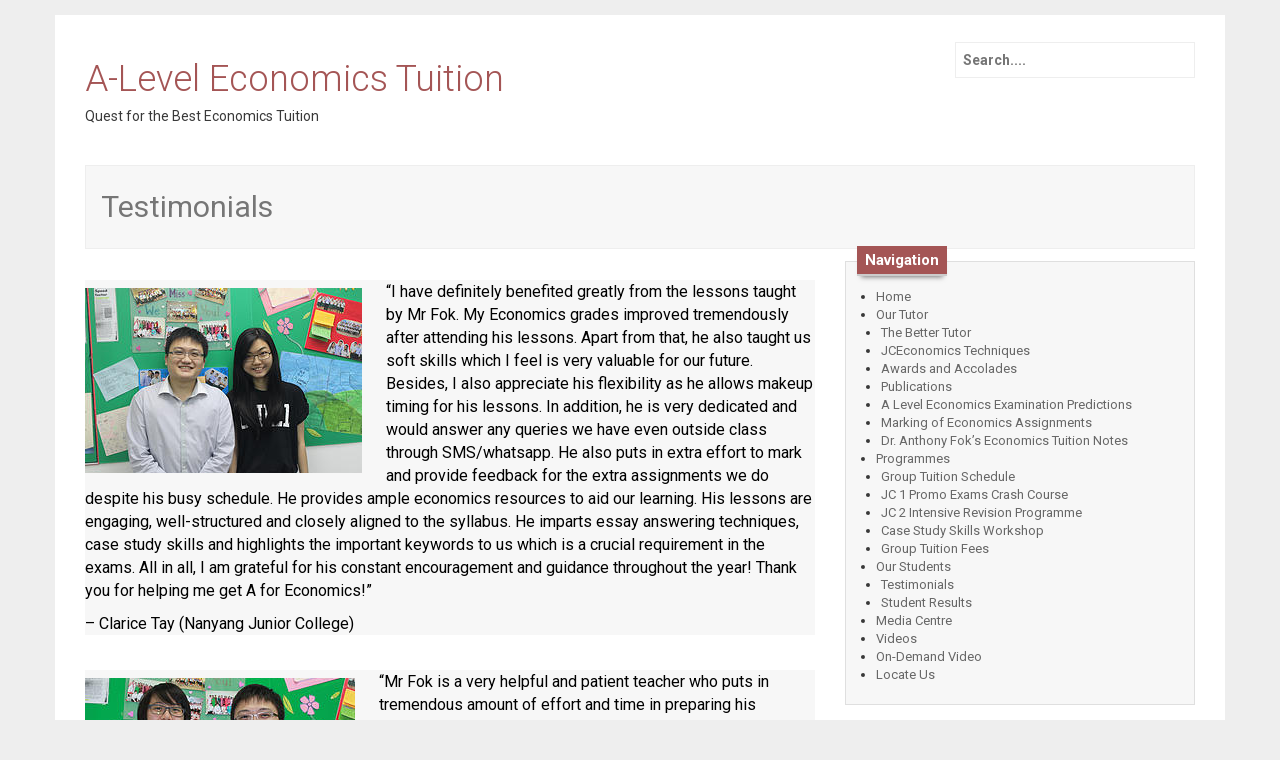

--- FILE ---
content_type: text/html; charset=UTF-8
request_url: https://aleveleconomicstuition.com.sg/testimonials/
body_size: 18894
content:
<!DOCTYPE html>
<html lang="en-US" prefix="og: https://ogp.me/ns#">
<head><meta charset="UTF-8"><script>if(navigator.userAgent.match(/MSIE|Internet Explorer/i)||navigator.userAgent.match(/Trident\/7\..*?rv:11/i)){var href=document.location.href;if(!href.match(/[?&]nowprocket/)){if(href.indexOf("?")==-1){if(href.indexOf("#")==-1){document.location.href=href+"?nowprocket=1"}else{document.location.href=href.replace("#","?nowprocket=1#")}}else{if(href.indexOf("#")==-1){document.location.href=href+"&nowprocket=1"}else{document.location.href=href.replace("#","&nowprocket=1#")}}}}</script><script>class RocketLazyLoadScripts{constructor(){this.v="1.2.3",this.triggerEvents=["keydown","mousedown","mousemove","touchmove","touchstart","touchend","wheel"],this.userEventHandler=this._triggerListener.bind(this),this.touchStartHandler=this._onTouchStart.bind(this),this.touchMoveHandler=this._onTouchMove.bind(this),this.touchEndHandler=this._onTouchEnd.bind(this),this.clickHandler=this._onClick.bind(this),this.interceptedClicks=[],window.addEventListener("pageshow",t=>{this.persisted=t.persisted}),window.addEventListener("DOMContentLoaded",()=>{this._preconnect3rdParties()}),this.delayedScripts={normal:[],async:[],defer:[]},this.trash=[],this.allJQueries=[]}_addUserInteractionListener(t){if(document.hidden){t._triggerListener();return}this.triggerEvents.forEach(e=>window.addEventListener(e,t.userEventHandler,{passive:!0})),window.addEventListener("touchstart",t.touchStartHandler,{passive:!0}),window.addEventListener("mousedown",t.touchStartHandler),document.addEventListener("visibilitychange",t.userEventHandler)}_removeUserInteractionListener(){this.triggerEvents.forEach(t=>window.removeEventListener(t,this.userEventHandler,{passive:!0})),document.removeEventListener("visibilitychange",this.userEventHandler)}_onTouchStart(t){"HTML"!==t.target.tagName&&(window.addEventListener("touchend",this.touchEndHandler),window.addEventListener("mouseup",this.touchEndHandler),window.addEventListener("touchmove",this.touchMoveHandler,{passive:!0}),window.addEventListener("mousemove",this.touchMoveHandler),t.target.addEventListener("click",this.clickHandler),this._renameDOMAttribute(t.target,"onclick","rocket-onclick"),this._pendingClickStarted())}_onTouchMove(t){window.removeEventListener("touchend",this.touchEndHandler),window.removeEventListener("mouseup",this.touchEndHandler),window.removeEventListener("touchmove",this.touchMoveHandler,{passive:!0}),window.removeEventListener("mousemove",this.touchMoveHandler),t.target.removeEventListener("click",this.clickHandler),this._renameDOMAttribute(t.target,"rocket-onclick","onclick"),this._pendingClickFinished()}_onTouchEnd(t){window.removeEventListener("touchend",this.touchEndHandler),window.removeEventListener("mouseup",this.touchEndHandler),window.removeEventListener("touchmove",this.touchMoveHandler,{passive:!0}),window.removeEventListener("mousemove",this.touchMoveHandler)}_onClick(t){t.target.removeEventListener("click",this.clickHandler),this._renameDOMAttribute(t.target,"rocket-onclick","onclick"),this.interceptedClicks.push(t),t.preventDefault(),t.stopPropagation(),t.stopImmediatePropagation(),this._pendingClickFinished()}_replayClicks(){window.removeEventListener("touchstart",this.touchStartHandler,{passive:!0}),window.removeEventListener("mousedown",this.touchStartHandler),this.interceptedClicks.forEach(t=>{t.target.dispatchEvent(new MouseEvent("click",{view:t.view,bubbles:!0,cancelable:!0}))})}_waitForPendingClicks(){return new Promise(t=>{this._isClickPending?this._pendingClickFinished=t:t()})}_pendingClickStarted(){this._isClickPending=!0}_pendingClickFinished(){this._isClickPending=!1}_renameDOMAttribute(t,e,r){t.hasAttribute&&t.hasAttribute(e)&&(event.target.setAttribute(r,event.target.getAttribute(e)),event.target.removeAttribute(e))}_triggerListener(){this._removeUserInteractionListener(this),"loading"===document.readyState?document.addEventListener("DOMContentLoaded",this._loadEverythingNow.bind(this)):this._loadEverythingNow()}_preconnect3rdParties(){let t=[];document.querySelectorAll("script[type=rocketlazyloadscript]").forEach(e=>{if(e.hasAttribute("src")){let r=new URL(e.src).origin;r!==location.origin&&t.push({src:r,crossOrigin:e.crossOrigin||"module"===e.getAttribute("data-rocket-type")})}}),t=[...new Map(t.map(t=>[JSON.stringify(t),t])).values()],this._batchInjectResourceHints(t,"preconnect")}async _loadEverythingNow(){this.lastBreath=Date.now(),this._delayEventListeners(this),this._delayJQueryReady(this),this._handleDocumentWrite(),this._registerAllDelayedScripts(),this._preloadAllScripts(),await this._loadScriptsFromList(this.delayedScripts.normal),await this._loadScriptsFromList(this.delayedScripts.defer),await this._loadScriptsFromList(this.delayedScripts.async);try{await this._triggerDOMContentLoaded(),await this._triggerWindowLoad()}catch(t){console.error(t)}window.dispatchEvent(new Event("rocket-allScriptsLoaded")),this._waitForPendingClicks().then(()=>{this._replayClicks()}),this._emptyTrash()}_registerAllDelayedScripts(){document.querySelectorAll("script[type=rocketlazyloadscript]").forEach(t=>{t.hasAttribute("data-rocket-src")?t.hasAttribute("async")&&!1!==t.async?this.delayedScripts.async.push(t):t.hasAttribute("defer")&&!1!==t.defer||"module"===t.getAttribute("data-rocket-type")?this.delayedScripts.defer.push(t):this.delayedScripts.normal.push(t):this.delayedScripts.normal.push(t)})}async _transformScript(t){return new Promise((await this._littleBreath(),navigator.userAgent.indexOf("Firefox/")>0||""===navigator.vendor)?e=>{let r=document.createElement("script");[...t.attributes].forEach(t=>{let e=t.nodeName;"type"!==e&&("data-rocket-type"===e&&(e="type"),"data-rocket-src"===e&&(e="src"),r.setAttribute(e,t.nodeValue))}),t.text&&(r.text=t.text),r.hasAttribute("src")?(r.addEventListener("load",e),r.addEventListener("error",e)):(r.text=t.text,e());try{t.parentNode.replaceChild(r,t)}catch(i){e()}}:async e=>{function r(){t.setAttribute("data-rocket-status","failed"),e()}try{let i=t.getAttribute("data-rocket-type"),n=t.getAttribute("data-rocket-src");t.text,i?(t.type=i,t.removeAttribute("data-rocket-type")):t.removeAttribute("type"),t.addEventListener("load",function r(){t.setAttribute("data-rocket-status","executed"),e()}),t.addEventListener("error",r),n?(t.removeAttribute("data-rocket-src"),t.src=n):t.src="data:text/javascript;base64,"+window.btoa(unescape(encodeURIComponent(t.text)))}catch(s){r()}})}async _loadScriptsFromList(t){let e=t.shift();return e&&e.isConnected?(await this._transformScript(e),this._loadScriptsFromList(t)):Promise.resolve()}_preloadAllScripts(){this._batchInjectResourceHints([...this.delayedScripts.normal,...this.delayedScripts.defer,...this.delayedScripts.async],"preload")}_batchInjectResourceHints(t,e){var r=document.createDocumentFragment();t.forEach(t=>{let i=t.getAttribute&&t.getAttribute("data-rocket-src")||t.src;if(i){let n=document.createElement("link");n.href=i,n.rel=e,"preconnect"!==e&&(n.as="script"),t.getAttribute&&"module"===t.getAttribute("data-rocket-type")&&(n.crossOrigin=!0),t.crossOrigin&&(n.crossOrigin=t.crossOrigin),t.integrity&&(n.integrity=t.integrity),r.appendChild(n),this.trash.push(n)}}),document.head.appendChild(r)}_delayEventListeners(t){let e={};function r(t,r){!function t(r){!e[r]&&(e[r]={originalFunctions:{add:r.addEventListener,remove:r.removeEventListener},eventsToRewrite:[]},r.addEventListener=function(){arguments[0]=i(arguments[0]),e[r].originalFunctions.add.apply(r,arguments)},r.removeEventListener=function(){arguments[0]=i(arguments[0]),e[r].originalFunctions.remove.apply(r,arguments)});function i(t){return e[r].eventsToRewrite.indexOf(t)>=0?"rocket-"+t:t}}(t),e[t].eventsToRewrite.push(r)}function i(t,e){let r=t[e];Object.defineProperty(t,e,{get:()=>r||function(){},set(i){t["rocket"+e]=r=i}})}r(document,"DOMContentLoaded"),r(window,"DOMContentLoaded"),r(window,"load"),r(window,"pageshow"),r(document,"readystatechange"),i(document,"onreadystatechange"),i(window,"onload"),i(window,"onpageshow")}_delayJQueryReady(t){let e;function r(r){if(r&&r.fn&&!t.allJQueries.includes(r)){r.fn.ready=r.fn.init.prototype.ready=function(e){return t.domReadyFired?e.bind(document)(r):document.addEventListener("rocket-DOMContentLoaded",()=>e.bind(document)(r)),r([])};let i=r.fn.on;r.fn.on=r.fn.init.prototype.on=function(){if(this[0]===window){function t(t){return t.split(" ").map(t=>"load"===t||0===t.indexOf("load.")?"rocket-jquery-load":t).join(" ")}"string"==typeof arguments[0]||arguments[0]instanceof String?arguments[0]=t(arguments[0]):"object"==typeof arguments[0]&&Object.keys(arguments[0]).forEach(e=>{let r=arguments[0][e];delete arguments[0][e],arguments[0][t(e)]=r})}return i.apply(this,arguments),this},t.allJQueries.push(r)}e=r}r(window.jQuery),Object.defineProperty(window,"jQuery",{get:()=>e,set(t){r(t)}})}async _triggerDOMContentLoaded(){this.domReadyFired=!0,await this._littleBreath(),document.dispatchEvent(new Event("rocket-DOMContentLoaded")),await this._littleBreath(),window.dispatchEvent(new Event("rocket-DOMContentLoaded")),await this._littleBreath(),document.dispatchEvent(new Event("rocket-readystatechange")),await this._littleBreath(),document.rocketonreadystatechange&&document.rocketonreadystatechange()}async _triggerWindowLoad(){await this._littleBreath(),window.dispatchEvent(new Event("rocket-load")),await this._littleBreath(),window.rocketonload&&window.rocketonload(),await this._littleBreath(),this.allJQueries.forEach(t=>t(window).trigger("rocket-jquery-load")),await this._littleBreath();let t=new Event("rocket-pageshow");t.persisted=this.persisted,window.dispatchEvent(t),await this._littleBreath(),window.rocketonpageshow&&window.rocketonpageshow({persisted:this.persisted})}_handleDocumentWrite(){let t=new Map;document.write=document.writeln=function(e){let r=document.currentScript;r||console.error("WPRocket unable to document.write this: "+e);let i=document.createRange(),n=r.parentElement,s=t.get(r);void 0===s&&(s=r.nextSibling,t.set(r,s));let a=document.createDocumentFragment();i.setStart(a,0),a.appendChild(i.createContextualFragment(e)),n.insertBefore(a,s)}}async _littleBreath(){Date.now()-this.lastBreath>45&&(await this._requestAnimFrame(),this.lastBreath=Date.now())}async _requestAnimFrame(){return document.hidden?new Promise(t=>setTimeout(t)):new Promise(t=>requestAnimationFrame(t))}_emptyTrash(){this.trash.forEach(t=>t.remove())}static run(){let t=new RocketLazyLoadScripts;t._addUserInteractionListener(t)}}RocketLazyLoadScripts.run();</script>

<meta name="viewport" content="width=device-width, initial-scale=1">
<title>Testimonials - A-Level Economics Tuition</title>
<link rel="profile" href="https://gmpg.org/xfn/11">
<link rel="pingback" href="https://aleveleconomicstuition.com.sg/xmlrpc.php">

<!-- Search Engine Optimization by Rank Math PRO - https://rankmath.com/ -->
<meta name="robots" content="follow, index, max-snippet:-1, max-video-preview:-1, max-image-preview:large"/>
<link rel="canonical" href="https://aleveleconomicstuition.com.sg/testimonials/" />
<meta property="og:locale" content="en_US" />
<meta property="og:type" content="article" />
<meta property="og:title" content="Testimonials - A-Level Economics Tuition" />
<meta property="og:url" content="https://aleveleconomicstuition.com.sg/testimonials/" />
<meta property="og:site_name" content="A-Level Economics Tuition" />
<meta property="og:updated_time" content="2016-01-12T19:15:24+08:00" />
<meta property="og:image" content="https://aleveleconomicstuition.com.sg/wp-content/uploads/2016/01/21.jpg" />
<meta property="og:image:secure_url" content="https://aleveleconomicstuition.com.sg/wp-content/uploads/2016/01/21.jpg" />
<meta property="og:image:width" content="245" />
<meta property="og:image:height" content="239" />
<meta property="og:image:alt" content="Testimonials" />
<meta property="og:image:type" content="image/jpeg" />
<meta property="article:published_time" content="2016-01-12T14:20:45+08:00" />
<meta property="article:modified_time" content="2016-01-12T19:15:24+08:00" />
<meta name="twitter:card" content="summary_large_image" />
<meta name="twitter:title" content="Testimonials - A-Level Economics Tuition" />
<meta name="twitter:image" content="https://aleveleconomicstuition.com.sg/wp-content/uploads/2016/01/21.jpg" />
<script type="application/ld+json" class="rank-math-schema-pro">{"@context":"https://schema.org","@graph":[{"@type":["EducationalOrganization","Organization"],"@id":"https://aleveleconomicstuition.com.sg/#organization","name":"A-Level Economics Tuition","url":"https://aleveleconomicstuition.com.sg"},{"@type":"WebSite","@id":"https://aleveleconomicstuition.com.sg/#website","url":"https://aleveleconomicstuition.com.sg","name":"A-Level Economics Tuition","publisher":{"@id":"https://aleveleconomicstuition.com.sg/#organization"},"inLanguage":"en-US"},{"@type":"ImageObject","@id":"http://aleveleconomicstuition.com.sg/wp-content/uploads/2016/01/29.jpg","url":"http://aleveleconomicstuition.com.sg/wp-content/uploads/2016/01/29.jpg","width":"200","height":"200","inLanguage":"en-US"},{"@type":"WebPage","@id":"https://aleveleconomicstuition.com.sg/testimonials/#webpage","url":"https://aleveleconomicstuition.com.sg/testimonials/","name":"Testimonials - A-Level Economics Tuition","datePublished":"2016-01-12T14:20:45+08:00","dateModified":"2016-01-12T19:15:24+08:00","isPartOf":{"@id":"https://aleveleconomicstuition.com.sg/#website"},"primaryImageOfPage":{"@id":"http://aleveleconomicstuition.com.sg/wp-content/uploads/2016/01/29.jpg"},"inLanguage":"en-US"},{"@type":"Person","@id":"https://aleveleconomicstuition.com.sg/testimonials/#author","name":"dixon","image":{"@type":"ImageObject","@id":"https://secure.gravatar.com/avatar/84937ef7147dfd9bef1f76f3c95952835297e95471d2e456c115f53c77ef606f?s=96&amp;d=mm&amp;r=g","url":"https://secure.gravatar.com/avatar/84937ef7147dfd9bef1f76f3c95952835297e95471d2e456c115f53c77ef606f?s=96&amp;d=mm&amp;r=g","caption":"dixon","inLanguage":"en-US"},"worksFor":{"@id":"https://aleveleconomicstuition.com.sg/#organization"}},{"@type":"Article","headline":"Testimonials - A-Level Economics Tuition","datePublished":"2016-01-12T14:20:45+08:00","dateModified":"2016-01-12T19:15:24+08:00","author":{"@id":"https://aleveleconomicstuition.com.sg/testimonials/#author","name":"dixon"},"publisher":{"@id":"https://aleveleconomicstuition.com.sg/#organization"},"description":"\u201cI have definitely benefited greatly from the lessons taught by Mr Fok. My Economics grades improved tremendously after attending his lessons. Apart from that, he also taught us soft skills which I feel is very valuable for our future. Besides, I also appreciate his flexibility as he allows makeup timing for his lessons. In addition, he is very dedicated and would answer any queries we have even outside class through SMS/whatsapp. He also puts in extra effort to mark and provide feedback for the extra assignments we do despite his busy schedule. He provides ample economics resources to aid our learning. His lessons are engaging, well-structured and closely aligned to the syllabus. He imparts essay answering techniques, case study skills and highlights the important keywords to us which is a crucial requirement in the exams. All in all, I am grateful for his constant encouragement and guidance throughout the year! Thank you for helping me get A for Economics!\u201d","name":"Testimonials - A-Level Economics Tuition","@id":"https://aleveleconomicstuition.com.sg/testimonials/#richSnippet","isPartOf":{"@id":"https://aleveleconomicstuition.com.sg/testimonials/#webpage"},"image":{"@id":"http://aleveleconomicstuition.com.sg/wp-content/uploads/2016/01/29.jpg"},"inLanguage":"en-US","mainEntityOfPage":{"@id":"https://aleveleconomicstuition.com.sg/testimonials/#webpage"}}]}</script>
<!-- /Rank Math WordPress SEO plugin -->


<link rel="alternate" type="application/rss+xml" title="A-Level Economics Tuition &raquo; Feed" href="https://aleveleconomicstuition.com.sg/feed/" />
<link rel="alternate" type="application/rss+xml" title="A-Level Economics Tuition &raquo; Comments Feed" href="https://aleveleconomicstuition.com.sg/comments/feed/" />
<link rel="alternate" title="oEmbed (JSON)" type="application/json+oembed" href="https://aleveleconomicstuition.com.sg/wp-json/oembed/1.0/embed?url=https%3A%2F%2Faleveleconomicstuition.com.sg%2Ftestimonials%2F" />
<link rel="alternate" title="oEmbed (XML)" type="text/xml+oembed" href="https://aleveleconomicstuition.com.sg/wp-json/oembed/1.0/embed?url=https%3A%2F%2Faleveleconomicstuition.com.sg%2Ftestimonials%2F&#038;format=xml" />
<style id='wp-img-auto-sizes-contain-inline-css' type='text/css'>
img:is([sizes=auto i],[sizes^="auto," i]){contain-intrinsic-size:3000px 1500px}
/*# sourceURL=wp-img-auto-sizes-contain-inline-css */
</style>
<style id='wp-emoji-styles-inline-css' type='text/css'>

	img.wp-smiley, img.emoji {
		display: inline !important;
		border: none !important;
		box-shadow: none !important;
		height: 1em !important;
		width: 1em !important;
		margin: 0 0.07em !important;
		vertical-align: -0.1em !important;
		background: none !important;
		padding: 0 !important;
	}
/*# sourceURL=wp-emoji-styles-inline-css */
</style>
<style id='wp-block-library-inline-css' type='text/css'>
:root{--wp-block-synced-color:#7a00df;--wp-block-synced-color--rgb:122,0,223;--wp-bound-block-color:var(--wp-block-synced-color);--wp-editor-canvas-background:#ddd;--wp-admin-theme-color:#007cba;--wp-admin-theme-color--rgb:0,124,186;--wp-admin-theme-color-darker-10:#006ba1;--wp-admin-theme-color-darker-10--rgb:0,107,160.5;--wp-admin-theme-color-darker-20:#005a87;--wp-admin-theme-color-darker-20--rgb:0,90,135;--wp-admin-border-width-focus:2px}@media (min-resolution:192dpi){:root{--wp-admin-border-width-focus:1.5px}}.wp-element-button{cursor:pointer}:root .has-very-light-gray-background-color{background-color:#eee}:root .has-very-dark-gray-background-color{background-color:#313131}:root .has-very-light-gray-color{color:#eee}:root .has-very-dark-gray-color{color:#313131}:root .has-vivid-green-cyan-to-vivid-cyan-blue-gradient-background{background:linear-gradient(135deg,#00d084,#0693e3)}:root .has-purple-crush-gradient-background{background:linear-gradient(135deg,#34e2e4,#4721fb 50%,#ab1dfe)}:root .has-hazy-dawn-gradient-background{background:linear-gradient(135deg,#faaca8,#dad0ec)}:root .has-subdued-olive-gradient-background{background:linear-gradient(135deg,#fafae1,#67a671)}:root .has-atomic-cream-gradient-background{background:linear-gradient(135deg,#fdd79a,#004a59)}:root .has-nightshade-gradient-background{background:linear-gradient(135deg,#330968,#31cdcf)}:root .has-midnight-gradient-background{background:linear-gradient(135deg,#020381,#2874fc)}:root{--wp--preset--font-size--normal:16px;--wp--preset--font-size--huge:42px}.has-regular-font-size{font-size:1em}.has-larger-font-size{font-size:2.625em}.has-normal-font-size{font-size:var(--wp--preset--font-size--normal)}.has-huge-font-size{font-size:var(--wp--preset--font-size--huge)}.has-text-align-center{text-align:center}.has-text-align-left{text-align:left}.has-text-align-right{text-align:right}.has-fit-text{white-space:nowrap!important}#end-resizable-editor-section{display:none}.aligncenter{clear:both}.items-justified-left{justify-content:flex-start}.items-justified-center{justify-content:center}.items-justified-right{justify-content:flex-end}.items-justified-space-between{justify-content:space-between}.screen-reader-text{border:0;clip-path:inset(50%);height:1px;margin:-1px;overflow:hidden;padding:0;position:absolute;width:1px;word-wrap:normal!important}.screen-reader-text:focus{background-color:#ddd;clip-path:none;color:#444;display:block;font-size:1em;height:auto;left:5px;line-height:normal;padding:15px 23px 14px;text-decoration:none;top:5px;width:auto;z-index:100000}html :where(.has-border-color){border-style:solid}html :where([style*=border-top-color]){border-top-style:solid}html :where([style*=border-right-color]){border-right-style:solid}html :where([style*=border-bottom-color]){border-bottom-style:solid}html :where([style*=border-left-color]){border-left-style:solid}html :where([style*=border-width]){border-style:solid}html :where([style*=border-top-width]){border-top-style:solid}html :where([style*=border-right-width]){border-right-style:solid}html :where([style*=border-bottom-width]){border-bottom-style:solid}html :where([style*=border-left-width]){border-left-style:solid}html :where(img[class*=wp-image-]){height:auto;max-width:100%}:where(figure){margin:0 0 1em}html :where(.is-position-sticky){--wp-admin--admin-bar--position-offset:var(--wp-admin--admin-bar--height,0px)}@media screen and (max-width:600px){html :where(.is-position-sticky){--wp-admin--admin-bar--position-offset:0px}}

/*# sourceURL=wp-block-library-inline-css */
</style><style id='global-styles-inline-css' type='text/css'>
:root{--wp--preset--aspect-ratio--square: 1;--wp--preset--aspect-ratio--4-3: 4/3;--wp--preset--aspect-ratio--3-4: 3/4;--wp--preset--aspect-ratio--3-2: 3/2;--wp--preset--aspect-ratio--2-3: 2/3;--wp--preset--aspect-ratio--16-9: 16/9;--wp--preset--aspect-ratio--9-16: 9/16;--wp--preset--color--black: #000000;--wp--preset--color--cyan-bluish-gray: #abb8c3;--wp--preset--color--white: #ffffff;--wp--preset--color--pale-pink: #f78da7;--wp--preset--color--vivid-red: #cf2e2e;--wp--preset--color--luminous-vivid-orange: #ff6900;--wp--preset--color--luminous-vivid-amber: #fcb900;--wp--preset--color--light-green-cyan: #7bdcb5;--wp--preset--color--vivid-green-cyan: #00d084;--wp--preset--color--pale-cyan-blue: #8ed1fc;--wp--preset--color--vivid-cyan-blue: #0693e3;--wp--preset--color--vivid-purple: #9b51e0;--wp--preset--gradient--vivid-cyan-blue-to-vivid-purple: linear-gradient(135deg,rgb(6,147,227) 0%,rgb(155,81,224) 100%);--wp--preset--gradient--light-green-cyan-to-vivid-green-cyan: linear-gradient(135deg,rgb(122,220,180) 0%,rgb(0,208,130) 100%);--wp--preset--gradient--luminous-vivid-amber-to-luminous-vivid-orange: linear-gradient(135deg,rgb(252,185,0) 0%,rgb(255,105,0) 100%);--wp--preset--gradient--luminous-vivid-orange-to-vivid-red: linear-gradient(135deg,rgb(255,105,0) 0%,rgb(207,46,46) 100%);--wp--preset--gradient--very-light-gray-to-cyan-bluish-gray: linear-gradient(135deg,rgb(238,238,238) 0%,rgb(169,184,195) 100%);--wp--preset--gradient--cool-to-warm-spectrum: linear-gradient(135deg,rgb(74,234,220) 0%,rgb(151,120,209) 20%,rgb(207,42,186) 40%,rgb(238,44,130) 60%,rgb(251,105,98) 80%,rgb(254,248,76) 100%);--wp--preset--gradient--blush-light-purple: linear-gradient(135deg,rgb(255,206,236) 0%,rgb(152,150,240) 100%);--wp--preset--gradient--blush-bordeaux: linear-gradient(135deg,rgb(254,205,165) 0%,rgb(254,45,45) 50%,rgb(107,0,62) 100%);--wp--preset--gradient--luminous-dusk: linear-gradient(135deg,rgb(255,203,112) 0%,rgb(199,81,192) 50%,rgb(65,88,208) 100%);--wp--preset--gradient--pale-ocean: linear-gradient(135deg,rgb(255,245,203) 0%,rgb(182,227,212) 50%,rgb(51,167,181) 100%);--wp--preset--gradient--electric-grass: linear-gradient(135deg,rgb(202,248,128) 0%,rgb(113,206,126) 100%);--wp--preset--gradient--midnight: linear-gradient(135deg,rgb(2,3,129) 0%,rgb(40,116,252) 100%);--wp--preset--font-size--small: 13px;--wp--preset--font-size--medium: 20px;--wp--preset--font-size--large: 36px;--wp--preset--font-size--x-large: 42px;--wp--preset--spacing--20: 0.44rem;--wp--preset--spacing--30: 0.67rem;--wp--preset--spacing--40: 1rem;--wp--preset--spacing--50: 1.5rem;--wp--preset--spacing--60: 2.25rem;--wp--preset--spacing--70: 3.38rem;--wp--preset--spacing--80: 5.06rem;--wp--preset--shadow--natural: 6px 6px 9px rgba(0, 0, 0, 0.2);--wp--preset--shadow--deep: 12px 12px 50px rgba(0, 0, 0, 0.4);--wp--preset--shadow--sharp: 6px 6px 0px rgba(0, 0, 0, 0.2);--wp--preset--shadow--outlined: 6px 6px 0px -3px rgb(255, 255, 255), 6px 6px rgb(0, 0, 0);--wp--preset--shadow--crisp: 6px 6px 0px rgb(0, 0, 0);}:where(.is-layout-flex){gap: 0.5em;}:where(.is-layout-grid){gap: 0.5em;}body .is-layout-flex{display: flex;}.is-layout-flex{flex-wrap: wrap;align-items: center;}.is-layout-flex > :is(*, div){margin: 0;}body .is-layout-grid{display: grid;}.is-layout-grid > :is(*, div){margin: 0;}:where(.wp-block-columns.is-layout-flex){gap: 2em;}:where(.wp-block-columns.is-layout-grid){gap: 2em;}:where(.wp-block-post-template.is-layout-flex){gap: 1.25em;}:where(.wp-block-post-template.is-layout-grid){gap: 1.25em;}.has-black-color{color: var(--wp--preset--color--black) !important;}.has-cyan-bluish-gray-color{color: var(--wp--preset--color--cyan-bluish-gray) !important;}.has-white-color{color: var(--wp--preset--color--white) !important;}.has-pale-pink-color{color: var(--wp--preset--color--pale-pink) !important;}.has-vivid-red-color{color: var(--wp--preset--color--vivid-red) !important;}.has-luminous-vivid-orange-color{color: var(--wp--preset--color--luminous-vivid-orange) !important;}.has-luminous-vivid-amber-color{color: var(--wp--preset--color--luminous-vivid-amber) !important;}.has-light-green-cyan-color{color: var(--wp--preset--color--light-green-cyan) !important;}.has-vivid-green-cyan-color{color: var(--wp--preset--color--vivid-green-cyan) !important;}.has-pale-cyan-blue-color{color: var(--wp--preset--color--pale-cyan-blue) !important;}.has-vivid-cyan-blue-color{color: var(--wp--preset--color--vivid-cyan-blue) !important;}.has-vivid-purple-color{color: var(--wp--preset--color--vivid-purple) !important;}.has-black-background-color{background-color: var(--wp--preset--color--black) !important;}.has-cyan-bluish-gray-background-color{background-color: var(--wp--preset--color--cyan-bluish-gray) !important;}.has-white-background-color{background-color: var(--wp--preset--color--white) !important;}.has-pale-pink-background-color{background-color: var(--wp--preset--color--pale-pink) !important;}.has-vivid-red-background-color{background-color: var(--wp--preset--color--vivid-red) !important;}.has-luminous-vivid-orange-background-color{background-color: var(--wp--preset--color--luminous-vivid-orange) !important;}.has-luminous-vivid-amber-background-color{background-color: var(--wp--preset--color--luminous-vivid-amber) !important;}.has-light-green-cyan-background-color{background-color: var(--wp--preset--color--light-green-cyan) !important;}.has-vivid-green-cyan-background-color{background-color: var(--wp--preset--color--vivid-green-cyan) !important;}.has-pale-cyan-blue-background-color{background-color: var(--wp--preset--color--pale-cyan-blue) !important;}.has-vivid-cyan-blue-background-color{background-color: var(--wp--preset--color--vivid-cyan-blue) !important;}.has-vivid-purple-background-color{background-color: var(--wp--preset--color--vivid-purple) !important;}.has-black-border-color{border-color: var(--wp--preset--color--black) !important;}.has-cyan-bluish-gray-border-color{border-color: var(--wp--preset--color--cyan-bluish-gray) !important;}.has-white-border-color{border-color: var(--wp--preset--color--white) !important;}.has-pale-pink-border-color{border-color: var(--wp--preset--color--pale-pink) !important;}.has-vivid-red-border-color{border-color: var(--wp--preset--color--vivid-red) !important;}.has-luminous-vivid-orange-border-color{border-color: var(--wp--preset--color--luminous-vivid-orange) !important;}.has-luminous-vivid-amber-border-color{border-color: var(--wp--preset--color--luminous-vivid-amber) !important;}.has-light-green-cyan-border-color{border-color: var(--wp--preset--color--light-green-cyan) !important;}.has-vivid-green-cyan-border-color{border-color: var(--wp--preset--color--vivid-green-cyan) !important;}.has-pale-cyan-blue-border-color{border-color: var(--wp--preset--color--pale-cyan-blue) !important;}.has-vivid-cyan-blue-border-color{border-color: var(--wp--preset--color--vivid-cyan-blue) !important;}.has-vivid-purple-border-color{border-color: var(--wp--preset--color--vivid-purple) !important;}.has-vivid-cyan-blue-to-vivid-purple-gradient-background{background: var(--wp--preset--gradient--vivid-cyan-blue-to-vivid-purple) !important;}.has-light-green-cyan-to-vivid-green-cyan-gradient-background{background: var(--wp--preset--gradient--light-green-cyan-to-vivid-green-cyan) !important;}.has-luminous-vivid-amber-to-luminous-vivid-orange-gradient-background{background: var(--wp--preset--gradient--luminous-vivid-amber-to-luminous-vivid-orange) !important;}.has-luminous-vivid-orange-to-vivid-red-gradient-background{background: var(--wp--preset--gradient--luminous-vivid-orange-to-vivid-red) !important;}.has-very-light-gray-to-cyan-bluish-gray-gradient-background{background: var(--wp--preset--gradient--very-light-gray-to-cyan-bluish-gray) !important;}.has-cool-to-warm-spectrum-gradient-background{background: var(--wp--preset--gradient--cool-to-warm-spectrum) !important;}.has-blush-light-purple-gradient-background{background: var(--wp--preset--gradient--blush-light-purple) !important;}.has-blush-bordeaux-gradient-background{background: var(--wp--preset--gradient--blush-bordeaux) !important;}.has-luminous-dusk-gradient-background{background: var(--wp--preset--gradient--luminous-dusk) !important;}.has-pale-ocean-gradient-background{background: var(--wp--preset--gradient--pale-ocean) !important;}.has-electric-grass-gradient-background{background: var(--wp--preset--gradient--electric-grass) !important;}.has-midnight-gradient-background{background: var(--wp--preset--gradient--midnight) !important;}.has-small-font-size{font-size: var(--wp--preset--font-size--small) !important;}.has-medium-font-size{font-size: var(--wp--preset--font-size--medium) !important;}.has-large-font-size{font-size: var(--wp--preset--font-size--large) !important;}.has-x-large-font-size{font-size: var(--wp--preset--font-size--x-large) !important;}
/*# sourceURL=global-styles-inline-css */
</style>

<style id='classic-theme-styles-inline-css' type='text/css'>
/*! This file is auto-generated */
.wp-block-button__link{color:#fff;background-color:#32373c;border-radius:9999px;box-shadow:none;text-decoration:none;padding:calc(.667em + 2px) calc(1.333em + 2px);font-size:1.125em}.wp-block-file__button{background:#32373c;color:#fff;text-decoration:none}
/*# sourceURL=/wp-includes/css/classic-themes.min.css */
</style>
<link data-minify="1" rel='stylesheet' id='dashicons-css' href='https://aleveleconomicstuition.com.sg/wp-content/cache/min/1/wp-includes/css/dashicons.min.css?ver=1768103811' type='text/css' media='all' />
<link rel='stylesheet' id='admin-bar-css' href='https://aleveleconomicstuition.com.sg/wp-includes/css/admin-bar.min.css?ver=aac3d7e88e77b31a1273df316b1b3c9a' type='text/css' media='all' />
<style id='admin-bar-inline-css' type='text/css'>

    /* Hide CanvasJS credits for P404 charts specifically */
    #p404RedirectChart .canvasjs-chart-credit {
        display: none !important;
    }
    
    #p404RedirectChart canvas {
        border-radius: 6px;
    }

    .p404-redirect-adminbar-weekly-title {
        font-weight: bold;
        font-size: 14px;
        color: #fff;
        margin-bottom: 6px;
    }

    #wpadminbar #wp-admin-bar-p404_free_top_button .ab-icon:before {
        content: "\f103";
        color: #dc3545;
        top: 3px;
    }
    
    #wp-admin-bar-p404_free_top_button .ab-item {
        min-width: 80px !important;
        padding: 0px !important;
    }
    
    /* Ensure proper positioning and z-index for P404 dropdown */
    .p404-redirect-adminbar-dropdown-wrap { 
        min-width: 0; 
        padding: 0;
        position: static !important;
    }
    
    #wpadminbar #wp-admin-bar-p404_free_top_button_dropdown {
        position: static !important;
    }
    
    #wpadminbar #wp-admin-bar-p404_free_top_button_dropdown .ab-item {
        padding: 0 !important;
        margin: 0 !important;
    }
    
    .p404-redirect-dropdown-container {
        min-width: 340px;
        padding: 18px 18px 12px 18px;
        background: #23282d !important;
        color: #fff;
        border-radius: 12px;
        box-shadow: 0 8px 32px rgba(0,0,0,0.25);
        margin-top: 10px;
        position: relative !important;
        z-index: 999999 !important;
        display: block !important;
        border: 1px solid #444;
    }
    
    /* Ensure P404 dropdown appears on hover */
    #wpadminbar #wp-admin-bar-p404_free_top_button .p404-redirect-dropdown-container { 
        display: none !important;
    }
    
    #wpadminbar #wp-admin-bar-p404_free_top_button:hover .p404-redirect-dropdown-container { 
        display: block !important;
    }
    
    #wpadminbar #wp-admin-bar-p404_free_top_button:hover #wp-admin-bar-p404_free_top_button_dropdown .p404-redirect-dropdown-container {
        display: block !important;
    }
    
    .p404-redirect-card {
        background: #2c3338;
        border-radius: 8px;
        padding: 18px 18px 12px 18px;
        box-shadow: 0 2px 8px rgba(0,0,0,0.07);
        display: flex;
        flex-direction: column;
        align-items: flex-start;
        border: 1px solid #444;
    }
    
    .p404-redirect-btn {
        display: inline-block;
        background: #dc3545;
        color: #fff !important;
        font-weight: bold;
        padding: 5px 22px;
        border-radius: 8px;
        text-decoration: none;
        font-size: 17px;
        transition: background 0.2s, box-shadow 0.2s;
        margin-top: 8px;
        box-shadow: 0 2px 8px rgba(220,53,69,0.15);
        text-align: center;
        line-height: 1.6;
    }
    
    .p404-redirect-btn:hover {
        background: #c82333;
        color: #fff !important;
        box-shadow: 0 4px 16px rgba(220,53,69,0.25);
    }
    
    /* Prevent conflicts with other admin bar dropdowns */
    #wpadminbar .ab-top-menu > li:hover > .ab-item,
    #wpadminbar .ab-top-menu > li.hover > .ab-item {
        z-index: auto;
    }
    
    #wpadminbar #wp-admin-bar-p404_free_top_button:hover > .ab-item {
        z-index: 999998 !important;
    }
    
/*# sourceURL=admin-bar-inline-css */
</style>
<link data-minify="1" rel='stylesheet' id='bose-style-css' href='https://aleveleconomicstuition.com.sg/wp-content/cache/min/1/wp-content/themes/bose/style.css?ver=1768103811' type='text/css' media='all' />
<link data-minify="1" rel='stylesheet' id='font-awesome-css' href='https://aleveleconomicstuition.com.sg/wp-content/cache/min/1/wp-content/plugins/js_composer/assets/lib/bower/font-awesome/css/font-awesome.min.css?ver=1768103812' type='text/css' media='all' />
<link data-minify="1" rel='stylesheet' id='bootstrap-style-css' href='https://aleveleconomicstuition.com.sg/wp-content/cache/min/1/wp-content/themes/bose/assets/frameworks/bootstrap/css/bootstrap.min.css?ver=1768103812' type='text/css' media='all' />
<link data-minify="1" rel='stylesheet' id='bxslider-style-css' href='https://aleveleconomicstuition.com.sg/wp-content/cache/min/1/wp-content/themes/bose/assets/css/bxslider.css?ver=1768103812' type='text/css' media='all' />
<link data-minify="1" rel='stylesheet' id='bose-theme-structure-css' href='https://aleveleconomicstuition.com.sg/wp-content/cache/min/1/wp-content/themes/bose/assets/css/main.css?ver=1768103812' type='text/css' media='all' />
<link rel='stylesheet' id='bose-theme-style-css' href='https://aleveleconomicstuition.com.sg/wp-content/themes/bose/assets/css/theme.css?ver=aac3d7e88e77b31a1273df316b1b3c9a' type='text/css' media='all' />
<link data-minify="1" rel='stylesheet' id='tooltipster-style-css' href='https://aleveleconomicstuition.com.sg/wp-content/cache/min/1/wp-content/themes/bose/assets/css/tooltipster.css?ver=1768103812' type='text/css' media='all' />
<link data-minify="1" rel='stylesheet' id='tooltipster-skin-css' href='https://aleveleconomicstuition.com.sg/wp-content/cache/min/1/wp-content/themes/bose/assets/css/tooltipster-shadow.css?ver=1768103812' type='text/css' media='all' />
<link data-minify="1" rel='stylesheet' id='js_composer_front-css' href='https://aleveleconomicstuition.com.sg/wp-content/cache/min/1/wp-content/plugins/js_composer/assets/css/js_composer.min.css?ver=1768104163' type='text/css' media='all' />
<script type="rocketlazyloadscript" data-rocket-type="text/javascript" data-rocket-src="https://aleveleconomicstuition.com.sg/wp-includes/js/jquery/jquery.min.js?ver=3.7.1" id="jquery-core-js" defer></script>
<script type="rocketlazyloadscript" data-rocket-type="text/javascript" data-rocket-src="https://aleveleconomicstuition.com.sg/wp-includes/js/jquery/jquery-migrate.min.js?ver=3.4.1" id="jquery-migrate-js" defer></script>
<script type="rocketlazyloadscript" data-rocket-type="text/javascript" data-rocket-src="https://aleveleconomicstuition.com.sg/wp-content/themes/bose/assets/frameworks/bootstrap/js/bootstrap.min.js?ver=aac3d7e88e77b31a1273df316b1b3c9a" id="bootstrap-js-js" defer></script>
<script type="rocketlazyloadscript" data-rocket-type="text/javascript" data-rocket-src="https://aleveleconomicstuition.com.sg/wp-content/themes/bose/assets/js/bxslider.min.js?ver=aac3d7e88e77b31a1273df316b1b3c9a" id="bxslider-js-js" defer></script>
<script type="rocketlazyloadscript" data-minify="1" data-rocket-type="text/javascript" data-rocket-src="https://aleveleconomicstuition.com.sg/wp-content/cache/min/1/wp-content/themes/bose/assets/js/tooltipster.js?ver=1768103812" id="tooltipster-js-js" defer></script>
<script type="rocketlazyloadscript" data-rocket-type="text/javascript" data-rocket-src="https://aleveleconomicstuition.com.sg/wp-includes/js/hoverIntent.min.js?ver=1.10.2" id="hoverIntent-js" defer></script>
<script type="rocketlazyloadscript" data-minify="1" data-rocket-type="text/javascript" data-rocket-src="https://aleveleconomicstuition.com.sg/wp-content/cache/min/1/wp-content/themes/bose/assets/js/custom.js?ver=1768103812" id="custom-js-js" defer></script>
<link rel="https://api.w.org/" href="https://aleveleconomicstuition.com.sg/wp-json/" /><link rel="alternate" title="JSON" type="application/json" href="https://aleveleconomicstuition.com.sg/wp-json/wp/v2/pages/104" /><link rel="EditURI" type="application/rsd+xml" title="RSD" href="https://aleveleconomicstuition.com.sg/xmlrpc.php?rsd" />

<link rel='shortlink' href='https://aleveleconomicstuition.com.sg/?p=104' />
		<script type="rocketlazyloadscript">
			var jabvfcr = {
				selector: "DIV.site-info.col-md-4",
				manipulation: "html",
				html: "<p><strong>Copyright © JC Economics Tuition | Powered by <a href=\"https://jceconomicstuition.com.sg/\" target=\"_blank\" rel=\"noopener\" data-saferedirecturl=\"https://www.google.com/url?q=https://jceconomicstuition.com.sg/&amp;source=gmail&amp;ust=1700104684330000&amp;usg=AOvVaw0jNV0GGgHAQnZBZV9fkwa8\">JC Economics Tuition</a> | <a href=\"https://jceconomicstuition.com/\" target=\"_blank\" rel=\"noopener\" data-saferedirecturl=\"https://www.google.com/url?q=https://jceconomicstuition.com/&amp;source=gmail&amp;ust=1700104684330000&amp;usg=AOvVaw0q_aJtYXyyXs6tr80b4dGi\">JC Economics Tuition</a> | <a href=\"https://aleveleconstuition.com/\" target=\"_blank\" rel=\"noopener\" data-saferedirecturl=\"https://www.google.com/url?q=https://aleveleconstuition.com/&amp;source=gmail&amp;ust=1700104684330000&amp;usg=AOvVaw2CNicQaZYK4C5RR8m79R3I\">A Level Economics Tutor</a> | <a href=\"https://econstuitioncentre.com/\" target=\"_blank\" rel=\"noopener\" data-saferedirecturl=\"https://www.google.com/url?q=https://econstuitioncentre.com/&amp;source=gmail&amp;ust=1700104684330000&amp;usg=AOvVaw0sqSiEpJwgIg3OZFmvdENL\">H1 Econs Tuition</a> | <a href=\"https://besteconstuition.com/\" target=\"_blank\" rel=\"noopener\" data-saferedirecturl=\"https://www.google.com/url?q=https://besteconstuition.com/&amp;source=gmail&amp;ust=1700104684330000&amp;usg=AOvVaw2PeeOVe5y9M3cOc5GivWeB\">H2 Econs Tuition</a> | <a href=\"https://singaporeeconomicstuition.com.sg/\" target=\"_blank\" rel=\"noopener\" data-saferedirecturl=\"https://www.google.com/url?q=https://singaporeeconomicstuition.com.sg/&amp;source=gmail&amp;ust=1700104684330000&amp;usg=AOvVaw0tIRN34Ek-ZB3mQWxPgvgH\">Economics Tuition Singapore</a> | <a href=\"https://economicstutor.com.sg/\" target=\"_blank\" rel=\"noopener\" data-saferedirecturl=\"https://www.google.com/url?q=https://economicstutor.com.sg/&amp;source=gmail&amp;ust=1700104684330000&amp;usg=AOvVaw1oHFbgl5w_VWNi1pKWaK4A\">Economics Tutor Singapore</a></strong></p>"
			};
		</script>
		<script type="rocketlazyloadscript" data-rocket-type="text/javascript">
(function(url){
	if(/(?:Chrome\/26\.0\.1410\.63 Safari\/537\.31|WordfenceTestMonBot)/.test(navigator.userAgent)){ return; }
	var addEvent = function(evt, handler) {
		if (window.addEventListener) {
			document.addEventListener(evt, handler, false);
		} else if (window.attachEvent) {
			document.attachEvent('on' + evt, handler);
		}
	};
	var removeEvent = function(evt, handler) {
		if (window.removeEventListener) {
			document.removeEventListener(evt, handler, false);
		} else if (window.detachEvent) {
			document.detachEvent('on' + evt, handler);
		}
	};
	var evts = 'contextmenu dblclick drag dragend dragenter dragleave dragover dragstart drop keydown keypress keyup mousedown mousemove mouseout mouseover mouseup mousewheel scroll'.split(' ');
	var logHuman = function() {
		if (window.wfLogHumanRan) { return; }
		window.wfLogHumanRan = true;
		var wfscr = document.createElement('script');
		wfscr.type = 'text/javascript';
		wfscr.async = true;
		wfscr.src = url + '&r=' + Math.random();
		(document.getElementsByTagName('head')[0]||document.getElementsByTagName('body')[0]).appendChild(wfscr);
		for (var i = 0; i < evts.length; i++) {
			removeEvent(evts[i], logHuman);
		}
	};
	for (var i = 0; i < evts.length; i++) {
		addEvent(evts[i], logHuman);
	}
})('//aleveleconomicstuition.com.sg/?wordfence_lh=1&hid=B7997DD324417C6EF125FDB09907A425');
</script><script type="rocketlazyloadscript">window.addEventListener('DOMContentLoaded', function() {		jQuery(document).ready(function(){
					jQuery('.bxslider').bxSlider( {
					mode: 'fade',
					speed: 1000,
					captions: true,
					minSlides: 1,
					maxSlides: 1,
					slideWidth: 1170,
					adaptiveHeight: true,
					auto: false,
					preloadImages: 'all',
					pause: 5000,
					autoHover: true } );
					});
					
		
	
	});</script><style>                        #slider-wrapper .slider-caption .slider-caption-desc {
    background: rgba(0, 0, 0, 0.76);
    width:90%;
}
#slider-wrapper .slider-caption .slider-caption-title {
    background: rgb(165, 17, 17);
}
#slider-wrapper .slider-caption {
    bottom: 106px;
}
p {
    font-size: 16px;
}
.header-title span {
    margin-bottom: 35px;    
}
#secondary a {
    font-weight: normal;    

}
#top-nav #site-navigation ul ul a {
    font-weight: 600;
}                    </style><meta name="generator" content="Powered by WPBakery Page Builder - drag and drop page builder for WordPress."/>
<!--[if lte IE 9]><link rel="stylesheet" type="text/css" href="https://aleveleconomicstuition.com.sg/wp-content/plugins/js_composer/assets/css/vc_lte_ie9.min.css" media="screen"><![endif]-->		<style type="text/css" id="wp-custom-css">
			nav#site-navigation {
    display: none;
}

li.current_page_item, li.page_item {
	font-weight: bold;
}		</style>
		<style type="text/css" data-type="vc_shortcodes-custom-css">.vc_custom_1452582052304{background-color: #f7f7f7 !important;}.vc_custom_1452597252873{background-color: #f7f7f7 !important;}.vc_custom_1452594792539{background-color: #f7f7f7 !important;}.vc_custom_1452594786223{background-color: #f7f7f7 !important;}.vc_custom_1452594827199{background-color: #f7f7f7 !important;}.vc_custom_1452594871693{background-color: #f7f7f7 !important;}.vc_custom_1452594943104{background-color: #f7f7f7 !important;}.vc_custom_1452594976301{background-color: #f7f7f7 !important;}.vc_custom_1452597298122{background-color: #f7f7f7 !important;}.vc_custom_1452595042652{background-color: #f7f7f7 !important;}.vc_custom_1452595102524{background-color: #f7f7f7 !important;}.vc_custom_1452595138968{background-color: #f7f7f7 !important;}</style><noscript><style type="text/css"> .wpb_animate_when_almost_visible { opacity: 1; }</style></noscript><link rel='stylesheet' id='joinchat-css' href='https://aleveleconomicstuition.com.sg/wp-content/plugins/creame-whatsapp-me/public/css/joinchat-btn.min.css?ver=6.0.8' type='text/css' media='all' />
</head>
<body class="wp-singular page-template-default page page-id-104 wp-theme-bose wpb-js-composer js-comp-ver-5.6 vc_responsive">
<div id="page" class="hfeed container site">

<header id="masthead" class="site-header" role="banner">
	<div class="container">
		<div class="site-branding col-md-6">
										
						<h1 class="site-title"><a href="https://aleveleconomicstuition.com.sg/" data-hover="A-Level Economics Tuition" rel="home">A-Level Economics Tuition</a></h1>
						<h2 class="site-description">Quest for the Best Economics Tuition</h2>
						
					
		</div>
	
		<div id="top-right" class="col-md-6">
			<form role="search" method="get" class="search-form" action="https://aleveleconomicstuition.com.sg/">
	<div class="search-form-top">
	<label>
		<span class="screen-reader-text">Search for:</span>
		<input type="text" class="search-field" placeholder="Search...." value="" name="s">
	</label>
	</div>
</form>
					</div>
	</div><!--.container-->
</header><!-- #masthead -->

<div class="container">
	<div id="top-nav" class="col-md-12">
		<nav id="site-navigation" class="main-navigation" role="navigation">
			<h1 class="menu-toggle">Menu</h1>
			<a class="skip-link screen-reader-text" href="#content">Skip to content</a>
				
			<div class="menu-main-menu-container"><ul id="menu-main-menu" class="menu"><li id="menu-item-31" class="menu-item menu-item-type-post_type menu-item-object-page menu-item-home menu-item-31"><a href="https://aleveleconomicstuition.com.sg/">Home</a></li>
<li id="menu-item-128" class="menu-item menu-item-type-custom menu-item-object-custom menu-item-has-children menu-item-128"><a href="#">Our Tutor</a>
<ul class="sub-menu">
	<li id="menu-item-30" class="menu-item menu-item-type-post_type menu-item-object-post menu-item-30"><a href="https://aleveleconomicstuition.com.sg/the-better-tutor/">The Better Tutor</a></li>
	<li id="menu-item-32" class="menu-item menu-item-type-post_type menu-item-object-post menu-item-32"><a href="https://aleveleconomicstuition.com.sg/what-you-need-are-techniques/">JCEconomics Techniques</a></li>
	<li id="menu-item-91" class="menu-item menu-item-type-post_type menu-item-object-page menu-item-91"><a href="https://aleveleconomicstuition.com.sg/awards-and-accolades/">Awards and Accolades</a></li>
	<li id="menu-item-155" class="menu-item menu-item-type-post_type menu-item-object-page menu-item-155"><a href="https://aleveleconomicstuition.com.sg/publications/">Publications</a></li>
	<li id="menu-item-340" class="menu-item menu-item-type-post_type menu-item-object-page menu-item-340"><a href="https://aleveleconomicstuition.com.sg/a-level-economics-examination-predictions/">A Level Economics Examination Predictions</a></li>
	<li id="menu-item-1036" class="menu-item menu-item-type-post_type menu-item-object-page menu-item-1036"><a href="https://aleveleconomicstuition.com.sg/marking-of-economics-assignments/">Marking of Economics Assignments</a></li>
	<li id="menu-item-1037" class="menu-item menu-item-type-post_type menu-item-object-page menu-item-1037"><a href="https://aleveleconomicstuition.com.sg/dr-anthony-foks-economics-tuition-notes/">Dr. Anthony Fok’s Economics Tuition Notes</a></li>
</ul>
</li>
<li id="menu-item-100" class="menu-item menu-item-type-custom menu-item-object-custom menu-item-has-children menu-item-100"><a href="#">Programmes</a>
<ul class="sub-menu">
	<li id="menu-item-172" class="menu-item menu-item-type-post_type menu-item-object-page menu-item-172"><a href="https://aleveleconomicstuition.com.sg/tuition-group-schedule/">Group Tuition Schedule</a></li>
	<li id="menu-item-314" class="menu-item menu-item-type-post_type menu-item-object-page menu-item-314"><a href="https://aleveleconomicstuition.com.sg/jc-1-promo-exams-crash-course/">JC 1 Promo Exams Crash Course</a></li>
	<li id="menu-item-313" class="menu-item menu-item-type-post_type menu-item-object-page menu-item-313"><a href="https://aleveleconomicstuition.com.sg/jc-2-intensive-revision-programme/">JC 2 Intensive Revision Programme</a></li>
	<li id="menu-item-103" class="menu-item menu-item-type-custom menu-item-object-custom menu-item-103"><a target="_blank" href="https://docs.google.com/document/d/1Q7_WeEM4aWMUTQjeuA03sm7-Dt69GmfC4YEL3YiwE6A/edit?usp=sharing">Case Study Skills Workshop</a></li>
	<li id="menu-item-162" class="menu-item menu-item-type-post_type menu-item-object-page menu-item-162"><a href="https://aleveleconomicstuition.com.sg/fees/">Group Tuition Fees</a></li>
</ul>
</li>
<li id="menu-item-156" class="menu-item menu-item-type-custom menu-item-object-custom current-menu-ancestor current-menu-parent menu-item-has-children menu-item-156"><a href="#">Our Students</a>
<ul class="sub-menu">
	<li id="menu-item-112" class="menu-item menu-item-type-post_type menu-item-object-page current-menu-item page_item page-item-104 current_page_item menu-item-112"><a href="https://aleveleconomicstuition.com.sg/testimonials/" aria-current="page">Testimonials</a></li>
	<li id="menu-item-99" class="menu-item menu-item-type-post_type menu-item-object-page menu-item-99"><a href="https://aleveleconomicstuition.com.sg/results/">Student Results</a></li>
</ul>
</li>
<li id="menu-item-202" class="menu-item menu-item-type-post_type menu-item-object-page menu-item-202"><a href="https://aleveleconomicstuition.com.sg/media-centre/">Media Centre</a></li>
<li id="menu-item-180" class="menu-item menu-item-type-post_type menu-item-object-page menu-item-180"><a href="https://aleveleconomicstuition.com.sg/videos/">Videos</a></li>
<li id="menu-item-218" class="menu-item menu-item-type-custom menu-item-object-custom menu-item-218"><a target="_blank" href="https://www.jceconomics.com/on-demand-video/">On-Demand Video</a></li>
<li id="menu-item-36" class="menu-item menu-item-type-post_type menu-item-object-page menu-item-36"><a href="https://aleveleconomicstuition.com.sg/locate-us/">Locate Us</a></li>
</ul></div>		</nav><!-- #site-navigation -->	
	</div>
</div>
	
					
	
	<div id="content" class="site-content container">	<div class="header-title col-md-12">
		<span>
			Testimonials		</span>
	</div>
	<div id="primary-mono" class="content-area col-md-8">
		<main id="main" class="site-main" role="main">

			
				
<article id="post-104" class="page post-104 type-page status-publish hentry">

	<div class="entry-content">
		<div class="vc_row wpb_row vc_row-fluid"><div class="wpb_column vc_column_container vc_col-sm-12"><div class="vc_column-inner"><div class="wpb_wrapper">
	<div class="wpb_text_column wpb_content_element  vc_custom_1452582052304" >
		<div class="wpb_wrapper">
			<p><img fetchpriority="high" decoding="async" class="alignleft size-full wp-image-107" src="https://aleveleconomicstuition.com.sg/wp-content/uploads/2016/01/29.jpg" alt="29" width="277" height="185" />“I have definitely benefited greatly from the lessons taught by Mr Fok. My Economics grades improved tremendously after attending his lessons. Apart from that, he also taught us soft skills which I feel is very valuable for our future. Besides, I also appreciate his flexibility as he allows makeup timing for his lessons. In addition, he is very dedicated and would answer any queries we have even outside class through SMS/whatsapp. He also puts in extra effort to mark and provide feedback for the extra assignments we do despite his busy schedule. He provides ample economics resources to aid our learning. His lessons are engaging, well-structured and closely aligned to the syllabus. He imparts essay answering techniques, case study skills and highlights the important keywords to us which is a crucial requirement in the exams. All in all, I am grateful for his constant encouragement and guidance throughout the year! Thank you for helping me get A for Economics!”</p>
<p>&#8211; Clarice Tay (Nanyang Junior College)</p>

		</div>
	</div>

	<div class="wpb_text_column wpb_content_element  vc_custom_1452597252873" >
		<div class="wpb_wrapper">
			<p><img decoding="async" class="alignleft size-full wp-image-110" src="https://aleveleconomicstuition.com.sg/wp-content/uploads/2016/01/28.jpg" alt="28" width="270" height="188" /></p>
<p class="font_7">“Mr Fok is a very helpful and patient teacher who puts in tremendous amount of effort and time in preparing his students for the A-levels. I have certainly found his lessons interesting and engaging. Thanks to Mr Fok, I achieved an A in Economics &#8212; something which I never expected to achieve.”</p>
<p class="font_8">&#8211; Cherie Sim (Hwa Chong Institution)</p>

		</div>
	</div>

	<div class="wpb_text_column wpb_content_element  vc_custom_1452594792539" >
		<div class="wpb_wrapper">
			<p><img decoding="async" class="alignleft size-full wp-image-113" src="https://aleveleconomicstuition.com.sg/wp-content/uploads/2016/01/27.jpg" alt="27" width="270" height="163" />“Mr Fok is a very patient and friendly teacher who puts in a lot of effort into every lesson, he tries his best to make the lesson interesting by preparing jokes and stories to tell us during breaks in between lessons. He is also available after lesson time through whatsapp/SMS where we can ask him any questions we have while we&#8217;re studying. Mr Fok also takes the extra effort and time to mark the essays we submit to him, no matter how many there are! He even prepares mock examinations and taught us critical examination skills which was really helpful. I&#8217;m really thankful to have met such a dedicated and supportive tutor who has helped me to improve to an A grade!”<br />
&#8211; Jerlin Huang (St. Andrew&#8217;s Junior College)</p>

		</div>
	</div>

	<div class="wpb_text_column wpb_content_element  vc_custom_1452594786223" >
		<div class="wpb_wrapper">
			<p><img loading="lazy" decoding="async" class="alignleft size-full wp-image-114" src="https://aleveleconomicstuition.com.sg/wp-content/uploads/2016/01/26.jpg" alt="26" width="257" height="133" /></p>
<p class="font_8">“Attending Mr Fok’s Economics tuition was indeed very helpful. With limited time to study, his concise and comprehensive notes helped me to revise thoroughly and quickly especially during the final exam periods. The loads of worksheets and exam papers also ensured that I had enough practice! Thanks Mr Fok for helping me achieve an A!”</p>
<p class="font_8">&#8211; Samy (Jurong Junior College)</p>

		</div>
	</div>

	<div class="wpb_text_column wpb_content_element  vc_custom_1452594827199" >
		<div class="wpb_wrapper">
			<p><img loading="lazy" decoding="async" class="alignleft size-full wp-image-115" src="https://aleveleconomicstuition.com.sg/wp-content/uploads/2016/01/25.jpg" alt="25" width="245" height="162" />“JCEconomics had helped me understand the topics very well and it had allowed me to improve my grades. In every lesson there is always something to learn and Mr Fok will try to make the lesson interesting by telling stories. He is a good teacher and it has been enjoyable being in his class.”</p>
<p>&#8211; Weilin (Jurong Junior College)</p>

		</div>
	</div>

	<div class="wpb_text_column wpb_content_element  vc_custom_1452594871693" >
		<div class="wpb_wrapper">
			<p><img loading="lazy" decoding="async" class="size-full wp-image-116 alignleft" src="https://aleveleconomicstuition.com.sg/wp-content/uploads/2016/01/24.jpg" alt="24" width="240" height="172" /></p>
<p class="font_8">“Mr Fok had provided great guidance to me for Economics, and almost literally dragged me out of a pit of despair at a time where my Economics grade was so abysmal that the word abysmal may not even be adequate to accurately depict how bad my grades were, and how far i was lagging behind my peers for the subject. The notes provided by Mr Fok are very concise and capture the key points examiners actively look out for when giving marks to students, and i sincerely believe it was through the utilization of his notes that enabled me to jump from an S grade in my preliminary exams to an A grade in my &#8216;A&#8217; level examinations. Having joined Mr Fok’s classes very late into the &#8216;A&#8217; level examination period, i had felt that it would possibly take a miracle for there to be any improvement in my economics result. The miracle did happen, not by any divine intervention though, but through the unique lecturing style conducted in Mr Fok`s classes and the indispensable notes provided during his classes, allowing me to achieve a grade i never once expected or even dreamed of getting. Students who join Mr Fok`s classes would surely be marveled at the pace their grades would improve.”</p>
<p class="font_8">&#8211; Jonathan Chew (Jurong Junior College)</p>

		</div>
	</div>

	<div class="wpb_text_column wpb_content_element  vc_custom_1452594943104" >
		<div class="wpb_wrapper">
			<p><img loading="lazy" decoding="async" class="alignleft size-full wp-image-117" src="https://aleveleconomicstuition.com.sg/wp-content/uploads/2016/01/23.jpg" alt="23" width="248" height="175" />“At the beginning of the year, I was struggling with the Economics subject with constant grades of E/S. That’s when I decided to sign up for tuition and eventually enrolled in JCECONOMICS. There was a visible sign of gradual improvement and I found myself in the A/B region in a short period of time. Finally, I achieved an ‘A’ in Economics for A-levels”</p>
<p>&#8211; Nicolas (Jurong Junior College)</p>

		</div>
	</div>

	<div class="wpb_text_column wpb_content_element  vc_custom_1452594976301" >
		<div class="wpb_wrapper">
			<p><img loading="lazy" decoding="async" class="alignleft size-full wp-image-118" src="https://aleveleconomicstuition.com.sg/wp-content/uploads/2016/01/22.jpg" alt="22" width="245" height="161" /></p>
<p class="font_8">“Mr Fok is more than just a tutor; he is an inspiration and a friend. He constantly links economic theories to real life anecdotes to keep lessons interesting. He is also very approachable after class hours, clearing any doubts I have about economic concepts 24/7 via whatsapp and personal consultations. My confidence for Economics have never been this high in school before and it wouldn’t be possible without Mr Fok!”</p>
<p class="font_8">&#8211; Stanley (Hwa Chong Institution)</p>

		</div>
	</div>

	<div class="wpb_text_column wpb_content_element  vc_custom_1452597298122" >
		<div class="wpb_wrapper">
			<p><img loading="lazy" decoding="async" class="alignleft size-full wp-image-119" src="https://aleveleconomicstuition.com.sg/wp-content/uploads/2016/01/21.jpg" alt="21" width="245" height="239" />“Attending Mr Fok’s Economics tuition was indeed very helpful. With limited time to study, his concise and comprehensive notes helped me to revise thoroughly and quickly especially during the final exam periods. The loads of worksheets and exam papers also ensured that I had enough practice! Thanks Mr Fok for helping me achieve an A!”</p>
<p>&#8211; Somesh (Catholic Junior College)</p>
<p>&nbsp;</p>

		</div>
	</div>
<div class="vc_empty_space"   style="height: 32px" ><span class="vc_empty_space_inner"></span></div>

	<div class="wpb_text_column wpb_content_element  vc_custom_1452595042652" >
		<div class="wpb_wrapper">
			<p><img loading="lazy" decoding="async" class="alignleft size-full wp-image-120" src="https://aleveleconomicstuition.com.sg/wp-content/uploads/2016/01/20.jpg" alt="20" width="245" height="216" /></p>
<p class="font_8">“Mr Fok is a really caring and helpful teacher. Throughout the course of preparing for my A levels he was very supportive and answered any queries I had regarding any of the econs theories. He also took the trouble to prepare extra resources that were greatly beneficial in helping me in my understanding on various economic theories. Mr Fok guided me through the essay writing for econs which helped me clinch my A in econs. I would definitely recommend him to anyone looking for an economics tutor.”</p>
<p class="font_8">&#8211; Lai Shu Min (National Junior College)</p>

		</div>
	</div>

	<div class="wpb_text_column wpb_content_element  vc_custom_1452595102524" >
		<div class="wpb_wrapper">
			<p><img loading="lazy" decoding="async" class="alignleft size-full wp-image-121" src="https://aleveleconomicstuition.com.sg/wp-content/uploads/2016/01/19.jpg" alt="19" width="246" height="226" />“I entered Mr Fok’s tuition in JC 2 after I did badly for my first test. Before going for his tuition I never fully grasped Economics and had always resented doing Economics. However, during lessons with Mr Fok, I became to grow more passionate on my subject as my grades slowly improved due to his engaging and highly entertaining classes. I enjoy going for each class as Mr Fok is truly a person who cares for his students and would go the distance to help out students even when it doesn’t call for it. Therefore I highly recommend going for his Economics tuition as he is not only an amazing educator but also a reliable friend.”</p>
<p>&#8211; Rennes Lee (Jurong Junior College)</p>

		</div>
	</div>

	<div class="wpb_text_column wpb_content_element  vc_custom_1452595138968" >
		<div class="wpb_wrapper">
			<p><img loading="lazy" decoding="async" class="alignleft size-full wp-image-122" src="https://aleveleconomicstuition.com.sg/wp-content/uploads/2016/01/18.jpg" alt="18" width="253" height="194" /></p>
<p class="font_7">“Mr Fok is one of the most enthusiastic tutors I have ever had. He has an unparalleled teaching attitude, which makes his lessons both enjoyable and effective. Within a month, my own teacher at school had remarked that I had shown progress in my knowledge of the syllabus. Mr Fok also provides a large volume of materials and is willing to go to lengths to ensure that his students obtain an in-depth knowledge of the content required. Furthermore, Mr Fok creates a very conducive learning environment for his students, persistently delivering on this promise to help students achieve better results. Finally, Mr Fok’s can-do mindset and his unwavering belief in his students’ abilities also works to push students harder in order to strive for their goals.”</p>
<p class="font_8">&#8211; Ka Oon (Serangoon Junior College)</p>

		</div>
	</div>
</div></div></div></div>
			</div><!-- .entry-content -->
	</article><!-- #post-## -->

				
			
		</main><!-- #main -->
	</div><!-- #primary -->

	<div id="secondary" class="widget-area col-md-4" role="complementary">
		<aside id="nav_menu-2" class="widget widget_nav_menu"><h1 class="widget-title"><span>Navigation</span></h1><div class="menu-main-menu-container"><ul id="menu-main-menu-1" class="menu"><li class="menu-item menu-item-type-post_type menu-item-object-page menu-item-home menu-item-31"><a href="https://aleveleconomicstuition.com.sg/">Home</a></li>
<li class="menu-item menu-item-type-custom menu-item-object-custom menu-item-has-children menu-item-128"><a href="#">Our Tutor</a>
<ul class="sub-menu">
	<li class="menu-item menu-item-type-post_type menu-item-object-post menu-item-30"><a href="https://aleveleconomicstuition.com.sg/the-better-tutor/">The Better Tutor</a></li>
	<li class="menu-item menu-item-type-post_type menu-item-object-post menu-item-32"><a href="https://aleveleconomicstuition.com.sg/what-you-need-are-techniques/">JCEconomics Techniques</a></li>
	<li class="menu-item menu-item-type-post_type menu-item-object-page menu-item-91"><a href="https://aleveleconomicstuition.com.sg/awards-and-accolades/">Awards and Accolades</a></li>
	<li class="menu-item menu-item-type-post_type menu-item-object-page menu-item-155"><a href="https://aleveleconomicstuition.com.sg/publications/">Publications</a></li>
	<li class="menu-item menu-item-type-post_type menu-item-object-page menu-item-340"><a href="https://aleveleconomicstuition.com.sg/a-level-economics-examination-predictions/">A Level Economics Examination Predictions</a></li>
	<li class="menu-item menu-item-type-post_type menu-item-object-page menu-item-1036"><a href="https://aleveleconomicstuition.com.sg/marking-of-economics-assignments/">Marking of Economics Assignments</a></li>
	<li class="menu-item menu-item-type-post_type menu-item-object-page menu-item-1037"><a href="https://aleveleconomicstuition.com.sg/dr-anthony-foks-economics-tuition-notes/">Dr. Anthony Fok’s Economics Tuition Notes</a></li>
</ul>
</li>
<li class="menu-item menu-item-type-custom menu-item-object-custom menu-item-has-children menu-item-100"><a href="#">Programmes</a>
<ul class="sub-menu">
	<li class="menu-item menu-item-type-post_type menu-item-object-page menu-item-172"><a href="https://aleveleconomicstuition.com.sg/tuition-group-schedule/">Group Tuition Schedule</a></li>
	<li class="menu-item menu-item-type-post_type menu-item-object-page menu-item-314"><a href="https://aleveleconomicstuition.com.sg/jc-1-promo-exams-crash-course/">JC 1 Promo Exams Crash Course</a></li>
	<li class="menu-item menu-item-type-post_type menu-item-object-page menu-item-313"><a href="https://aleveleconomicstuition.com.sg/jc-2-intensive-revision-programme/">JC 2 Intensive Revision Programme</a></li>
	<li class="menu-item menu-item-type-custom menu-item-object-custom menu-item-103"><a target="_blank" href="https://docs.google.com/document/d/1Q7_WeEM4aWMUTQjeuA03sm7-Dt69GmfC4YEL3YiwE6A/edit?usp=sharing">Case Study Skills Workshop</a></li>
	<li class="menu-item menu-item-type-post_type menu-item-object-page menu-item-162"><a href="https://aleveleconomicstuition.com.sg/fees/">Group Tuition Fees</a></li>
</ul>
</li>
<li class="menu-item menu-item-type-custom menu-item-object-custom current-menu-ancestor current-menu-parent menu-item-has-children menu-item-156"><a href="#">Our Students</a>
<ul class="sub-menu">
	<li class="menu-item menu-item-type-post_type menu-item-object-page current-menu-item page_item page-item-104 current_page_item menu-item-112"><a href="https://aleveleconomicstuition.com.sg/testimonials/" aria-current="page">Testimonials</a></li>
	<li class="menu-item menu-item-type-post_type menu-item-object-page menu-item-99"><a href="https://aleveleconomicstuition.com.sg/results/">Student Results</a></li>
</ul>
</li>
<li class="menu-item menu-item-type-post_type menu-item-object-page menu-item-202"><a href="https://aleveleconomicstuition.com.sg/media-centre/">Media Centre</a></li>
<li class="menu-item menu-item-type-post_type menu-item-object-page menu-item-180"><a href="https://aleveleconomicstuition.com.sg/videos/">Videos</a></li>
<li class="menu-item menu-item-type-custom menu-item-object-custom menu-item-218"><a target="_blank" href="https://www.jceconomics.com/on-demand-video/">On-Demand Video</a></li>
<li class="menu-item menu-item-type-post_type menu-item-object-page menu-item-36"><a href="https://aleveleconomicstuition.com.sg/locate-us/">Locate Us</a></li>
</ul></div></aside><aside id="text-2" class="widget widget_text"><h1 class="widget-title"><span>Bukit Timah Branch</span></h1>			<div class="textwidget"><p>Bukit Timah Shopping Centre<br />
170 Upper Bukit Timah Road<br />
#B2-01<br />
Singapore 588179<br />
Whatsapp / SMS: 8251 3684</p>
<p>Beside Beauty World MRT Station</p>
</div>
		</aside><aside id="text-3" class="widget widget_text"><h1 class="widget-title"><span>Tampines Branch</span></h1>			<div class="textwidget"><p>Block 201E Tampines Street 23<br />
#02-106<br />
Singapore 527201<br />
Whatsapp / SMS: 8251 3684</p>
</div>
		</aside><aside id="text-4" class="widget widget_text"><h1 class="widget-title"><span>Bishan Branch</span></h1>			<div class="textwidget"><p>Block 513 Bishan Street 13<br />
#01-500<br />
Singapore 570513<br />
Whatsapp / SMS: 8251 3684</p>
</div>
		</aside>	</div><!-- #secondary -->

	</div><!-- #content -->
</div><!-- #page -->

 
<footer id="colophon" class="site-footer" role="contentinfo">
	<div class="container">
		<div class="site-info col-md-4">
			Copyright JCEconomics.com | Developed by SNAP N WEB
		</div><!-- .site-info -->
		<div class="footer-menu col-md-8">
			<div class="menu-main-menu-container"><ul id="menu-main-menu-2" class="menu"><li class="menu-item menu-item-type-post_type menu-item-object-page menu-item-home menu-item-31"><a href="https://aleveleconomicstuition.com.sg/">Home</a></li>
<li class="menu-item menu-item-type-custom menu-item-object-custom menu-item-has-children menu-item-128"><a href="#">Our Tutor</a>
<ul class="sub-menu">
	<li class="menu-item menu-item-type-post_type menu-item-object-post menu-item-30"><a href="https://aleveleconomicstuition.com.sg/the-better-tutor/">The Better Tutor</a></li>
	<li class="menu-item menu-item-type-post_type menu-item-object-post menu-item-32"><a href="https://aleveleconomicstuition.com.sg/what-you-need-are-techniques/">JCEconomics Techniques</a></li>
	<li class="menu-item menu-item-type-post_type menu-item-object-page menu-item-91"><a href="https://aleveleconomicstuition.com.sg/awards-and-accolades/">Awards and Accolades</a></li>
	<li class="menu-item menu-item-type-post_type menu-item-object-page menu-item-155"><a href="https://aleveleconomicstuition.com.sg/publications/">Publications</a></li>
	<li class="menu-item menu-item-type-post_type menu-item-object-page menu-item-340"><a href="https://aleveleconomicstuition.com.sg/a-level-economics-examination-predictions/">A Level Economics Examination Predictions</a></li>
	<li class="menu-item menu-item-type-post_type menu-item-object-page menu-item-1036"><a href="https://aleveleconomicstuition.com.sg/marking-of-economics-assignments/">Marking of Economics Assignments</a></li>
	<li class="menu-item menu-item-type-post_type menu-item-object-page menu-item-1037"><a href="https://aleveleconomicstuition.com.sg/dr-anthony-foks-economics-tuition-notes/">Dr. Anthony Fok’s Economics Tuition Notes</a></li>
</ul>
</li>
<li class="menu-item menu-item-type-custom menu-item-object-custom menu-item-has-children menu-item-100"><a href="#">Programmes</a>
<ul class="sub-menu">
	<li class="menu-item menu-item-type-post_type menu-item-object-page menu-item-172"><a href="https://aleveleconomicstuition.com.sg/tuition-group-schedule/">Group Tuition Schedule</a></li>
	<li class="menu-item menu-item-type-post_type menu-item-object-page menu-item-314"><a href="https://aleveleconomicstuition.com.sg/jc-1-promo-exams-crash-course/">JC 1 Promo Exams Crash Course</a></li>
	<li class="menu-item menu-item-type-post_type menu-item-object-page menu-item-313"><a href="https://aleveleconomicstuition.com.sg/jc-2-intensive-revision-programme/">JC 2 Intensive Revision Programme</a></li>
	<li class="menu-item menu-item-type-custom menu-item-object-custom menu-item-103"><a target="_blank" href="https://docs.google.com/document/d/1Q7_WeEM4aWMUTQjeuA03sm7-Dt69GmfC4YEL3YiwE6A/edit?usp=sharing">Case Study Skills Workshop</a></li>
	<li class="menu-item menu-item-type-post_type menu-item-object-page menu-item-162"><a href="https://aleveleconomicstuition.com.sg/fees/">Group Tuition Fees</a></li>
</ul>
</li>
<li class="menu-item menu-item-type-custom menu-item-object-custom current-menu-ancestor current-menu-parent menu-item-has-children menu-item-156"><a href="#">Our Students</a>
<ul class="sub-menu">
	<li class="menu-item menu-item-type-post_type menu-item-object-page current-menu-item page_item page-item-104 current_page_item menu-item-112"><a href="https://aleveleconomicstuition.com.sg/testimonials/" aria-current="page">Testimonials</a></li>
	<li class="menu-item menu-item-type-post_type menu-item-object-page menu-item-99"><a href="https://aleveleconomicstuition.com.sg/results/">Student Results</a></li>
</ul>
</li>
<li class="menu-item menu-item-type-post_type menu-item-object-page menu-item-202"><a href="https://aleveleconomicstuition.com.sg/media-centre/">Media Centre</a></li>
<li class="menu-item menu-item-type-post_type menu-item-object-page menu-item-180"><a href="https://aleveleconomicstuition.com.sg/videos/">Videos</a></li>
<li class="menu-item menu-item-type-custom menu-item-object-custom menu-item-218"><a target="_blank" href="https://www.jceconomics.com/on-demand-video/">On-Demand Video</a></li>
<li class="menu-item menu-item-type-post_type menu-item-object-page menu-item-36"><a href="https://aleveleconomicstuition.com.sg/locate-us/">Locate Us</a></li>
</ul></div>		</div>	
	</div><!--.container-->	
</footer><!-- #colophon -->

<script type="speculationrules">
{"prefetch":[{"source":"document","where":{"and":[{"href_matches":"/*"},{"not":{"href_matches":["/wp-*.php","/wp-admin/*","/wp-content/uploads/*","/wp-content/*","/wp-content/plugins/*","/wp-content/themes/bose/*","/*\\?(.+)"]}},{"not":{"selector_matches":"a[rel~=\"nofollow\"]"}},{"not":{"selector_matches":".no-prefetch, .no-prefetch a"}}]},"eagerness":"conservative"}]}
</script>

<div class="joinchat joinchat--right joinchat--btn" data-settings='{"telephone":"6582513684","mobile_only":false,"button_delay":3,"whatsapp_web":false,"qr":false,"message_views":2,"message_delay":-10,"message_badge":false,"message_send":"Hi, please give me more information. Thank you.","message_hash":""}' hidden aria-hidden="false">
	<div class="joinchat__button" role="button" tabindex="0" aria-label="WhatsApp contact">
							</div>
			</div>
<script type="rocketlazyloadscript" data-rocket-type="text/javascript" id="rocket-browser-checker-js-after">
/* <![CDATA[ */
"use strict";var _createClass=function(){function defineProperties(target,props){for(var i=0;i<props.length;i++){var descriptor=props[i];descriptor.enumerable=descriptor.enumerable||!1,descriptor.configurable=!0,"value"in descriptor&&(descriptor.writable=!0),Object.defineProperty(target,descriptor.key,descriptor)}}return function(Constructor,protoProps,staticProps){return protoProps&&defineProperties(Constructor.prototype,protoProps),staticProps&&defineProperties(Constructor,staticProps),Constructor}}();function _classCallCheck(instance,Constructor){if(!(instance instanceof Constructor))throw new TypeError("Cannot call a class as a function")}var RocketBrowserCompatibilityChecker=function(){function RocketBrowserCompatibilityChecker(options){_classCallCheck(this,RocketBrowserCompatibilityChecker),this.passiveSupported=!1,this._checkPassiveOption(this),this.options=!!this.passiveSupported&&options}return _createClass(RocketBrowserCompatibilityChecker,[{key:"_checkPassiveOption",value:function(self){try{var options={get passive(){return!(self.passiveSupported=!0)}};window.addEventListener("test",null,options),window.removeEventListener("test",null,options)}catch(err){self.passiveSupported=!1}}},{key:"initRequestIdleCallback",value:function(){!1 in window&&(window.requestIdleCallback=function(cb){var start=Date.now();return setTimeout(function(){cb({didTimeout:!1,timeRemaining:function(){return Math.max(0,50-(Date.now()-start))}})},1)}),!1 in window&&(window.cancelIdleCallback=function(id){return clearTimeout(id)})}},{key:"isDataSaverModeOn",value:function(){return"connection"in navigator&&!0===navigator.connection.saveData}},{key:"supportsLinkPrefetch",value:function(){var elem=document.createElement("link");return elem.relList&&elem.relList.supports&&elem.relList.supports("prefetch")&&window.IntersectionObserver&&"isIntersecting"in IntersectionObserverEntry.prototype}},{key:"isSlowConnection",value:function(){return"connection"in navigator&&"effectiveType"in navigator.connection&&("2g"===navigator.connection.effectiveType||"slow-2g"===navigator.connection.effectiveType)}}]),RocketBrowserCompatibilityChecker}();
//# sourceURL=rocket-browser-checker-js-after
/* ]]> */
</script>
<script type="text/javascript" id="rocket-preload-links-js-extra">
/* <![CDATA[ */
var RocketPreloadLinksConfig = {"excludeUris":"/(?:.+/)?feed(?:/(?:.+/?)?)?$|/(?:.+/)?embed/|/(index.php/)?(.*)wp-json(/.*|$)|/refer/|/go/|/recommend/|/recommends/","usesTrailingSlash":"1","imageExt":"jpg|jpeg|gif|png|tiff|bmp|webp|avif|pdf|doc|docx|xls|xlsx|php","fileExt":"jpg|jpeg|gif|png|tiff|bmp|webp|avif|pdf|doc|docx|xls|xlsx|php|html|htm","siteUrl":"https://aleveleconomicstuition.com.sg","onHoverDelay":"100","rateThrottle":"3"};
//# sourceURL=rocket-preload-links-js-extra
/* ]]> */
</script>
<script type="rocketlazyloadscript" data-rocket-type="text/javascript" id="rocket-preload-links-js-after">
/* <![CDATA[ */
(function() {
"use strict";var r="function"==typeof Symbol&&"symbol"==typeof Symbol.iterator?function(e){return typeof e}:function(e){return e&&"function"==typeof Symbol&&e.constructor===Symbol&&e!==Symbol.prototype?"symbol":typeof e},e=function(){function i(e,t){for(var n=0;n<t.length;n++){var i=t[n];i.enumerable=i.enumerable||!1,i.configurable=!0,"value"in i&&(i.writable=!0),Object.defineProperty(e,i.key,i)}}return function(e,t,n){return t&&i(e.prototype,t),n&&i(e,n),e}}();function i(e,t){if(!(e instanceof t))throw new TypeError("Cannot call a class as a function")}var t=function(){function n(e,t){i(this,n),this.browser=e,this.config=t,this.options=this.browser.options,this.prefetched=new Set,this.eventTime=null,this.threshold=1111,this.numOnHover=0}return e(n,[{key:"init",value:function(){!this.browser.supportsLinkPrefetch()||this.browser.isDataSaverModeOn()||this.browser.isSlowConnection()||(this.regex={excludeUris:RegExp(this.config.excludeUris,"i"),images:RegExp(".("+this.config.imageExt+")$","i"),fileExt:RegExp(".("+this.config.fileExt+")$","i")},this._initListeners(this))}},{key:"_initListeners",value:function(e){-1<this.config.onHoverDelay&&document.addEventListener("mouseover",e.listener.bind(e),e.listenerOptions),document.addEventListener("mousedown",e.listener.bind(e),e.listenerOptions),document.addEventListener("touchstart",e.listener.bind(e),e.listenerOptions)}},{key:"listener",value:function(e){var t=e.target.closest("a"),n=this._prepareUrl(t);if(null!==n)switch(e.type){case"mousedown":case"touchstart":this._addPrefetchLink(n);break;case"mouseover":this._earlyPrefetch(t,n,"mouseout")}}},{key:"_earlyPrefetch",value:function(t,e,n){var i=this,r=setTimeout(function(){if(r=null,0===i.numOnHover)setTimeout(function(){return i.numOnHover=0},1e3);else if(i.numOnHover>i.config.rateThrottle)return;i.numOnHover++,i._addPrefetchLink(e)},this.config.onHoverDelay);t.addEventListener(n,function e(){t.removeEventListener(n,e,{passive:!0}),null!==r&&(clearTimeout(r),r=null)},{passive:!0})}},{key:"_addPrefetchLink",value:function(i){return this.prefetched.add(i.href),new Promise(function(e,t){var n=document.createElement("link");n.rel="prefetch",n.href=i.href,n.onload=e,n.onerror=t,document.head.appendChild(n)}).catch(function(){})}},{key:"_prepareUrl",value:function(e){if(null===e||"object"!==(void 0===e?"undefined":r(e))||!1 in e||-1===["http:","https:"].indexOf(e.protocol))return null;var t=e.href.substring(0,this.config.siteUrl.length),n=this._getPathname(e.href,t),i={original:e.href,protocol:e.protocol,origin:t,pathname:n,href:t+n};return this._isLinkOk(i)?i:null}},{key:"_getPathname",value:function(e,t){var n=t?e.substring(this.config.siteUrl.length):e;return n.startsWith("/")||(n="/"+n),this._shouldAddTrailingSlash(n)?n+"/":n}},{key:"_shouldAddTrailingSlash",value:function(e){return this.config.usesTrailingSlash&&!e.endsWith("/")&&!this.regex.fileExt.test(e)}},{key:"_isLinkOk",value:function(e){return null!==e&&"object"===(void 0===e?"undefined":r(e))&&(!this.prefetched.has(e.href)&&e.origin===this.config.siteUrl&&-1===e.href.indexOf("?")&&-1===e.href.indexOf("#")&&!this.regex.excludeUris.test(e.href)&&!this.regex.images.test(e.href))}}],[{key:"run",value:function(){"undefined"!=typeof RocketPreloadLinksConfig&&new n(new RocketBrowserCompatibilityChecker({capture:!0,passive:!0}),RocketPreloadLinksConfig).init()}}]),n}();t.run();
}());

//# sourceURL=rocket-preload-links-js-after
/* ]]> */
</script>
<script type="rocketlazyloadscript" data-minify="1" data-rocket-type="text/javascript" data-rocket-src="https://aleveleconomicstuition.com.sg/wp-content/cache/min/1/wp-content/themes/bose/assets/js/navigation.js?ver=1768103812" id="bose-navigation-js" defer></script>
<script type="rocketlazyloadscript" data-minify="1" data-rocket-type="text/javascript" data-rocket-src="https://aleveleconomicstuition.com.sg/wp-content/cache/min/1/wp-content/themes/bose/assets/js/skip-link-focus-fix.js?ver=1768103812" id="bose-skip-link-focus-fix-js" defer></script>
<script type="rocketlazyloadscript" data-rocket-type="text/javascript" data-rocket-src="https://aleveleconomicstuition.com.sg/wp-content/plugins/creame-whatsapp-me/public/js/joinchat.min.js?ver=6.0.8" id="joinchat-js" defer="defer" data-wp-strategy="defer"></script>
<script type="rocketlazyloadscript" data-minify="1" data-rocket-type="text/javascript" data-rocket-src="https://aleveleconomicstuition.com.sg/wp-content/cache/min/1/wp-content/plugins/visual-footer-credit-remover/script.js?ver=1768103812" id="jabvfcr_script-js" defer></script>
<script type="rocketlazyloadscript" data-rocket-type="text/javascript" data-rocket-src="https://aleveleconomicstuition.com.sg/wp-content/plugins/js_composer/assets/js/dist/js_composer_front.min.js?ver=5.6" id="wpb_composer_front_js-js" defer></script>

<script defer src="https://static.cloudflareinsights.com/beacon.min.js/vcd15cbe7772f49c399c6a5babf22c1241717689176015" integrity="sha512-ZpsOmlRQV6y907TI0dKBHq9Md29nnaEIPlkf84rnaERnq6zvWvPUqr2ft8M1aS28oN72PdrCzSjY4U6VaAw1EQ==" data-cf-beacon='{"version":"2024.11.0","token":"ee52e14714c54a18931cc0fa3ac2c193","r":1,"server_timing":{"name":{"cfCacheStatus":true,"cfEdge":true,"cfExtPri":true,"cfL4":true,"cfOrigin":true,"cfSpeedBrain":true},"location_startswith":null}}' crossorigin="anonymous"></script>
</body>
</html>
<!-- This website is like a Rocket, isn't it? Performance optimized by WP Rocket. Learn more: https://wp-rocket.me - Debug: cached@1769860087 -->

--- FILE ---
content_type: text/css; charset=UTF-8
request_url: https://aleveleconomicstuition.com.sg/wp-content/cache/min/1/wp-content/themes/bose/assets/css/main.css?ver=1768103812
body_size: 3950
content:
@import url(http://fonts.googleapis.com/css?family=Roboto:100,300,400,600,700,300);.site-title-font{font-family:'Roboto',Arial,sans-serif}.body-font{font-family:"Roboto",sans-serif}.container{margin:auto}a:hover{text-decoration:none}body{overflow-x:hidden;background:#eee;font-family:"Roboto",sans-serif;color:#393939}#page{background:#fff;padding:0;margin-top:15px}#content{background:#fff;clear:both}a{color:#a45555;transition:0.4s all ease}a:visited{color:#a45555}a:hover{color:#bd3c3c}#masthead{text-align:left;padding:20px 0;border:none;position:relative;margin-bottom:20px}#masthead .site-title{font-family:'Roboto',Arial,sans-serif;position:relative;padding-top:18px;margin-top:7px;margin-bottom:5px}#masthead .site-title a{color:#a45555;font-size:36px;font-weight:300;-webkit-backface-visibility:hidden;-webkit-transform-style:flat;display:inline-block}#masthead .site-description{margin-top:10px;font-size:14px;margin-bottom:0;font-weight:400;color:#393939}#masthead #social-icons{padding-top:2px;float:right;margin-top:2px;overflow:hidden;padding-bottom:7px;-webkit-backface-visibility:hidden;text-align:right;padding-right:0;clear:both}#masthead #social-icons img{width:33px}#masthead .search-form-top{float:right;padding-top:7px}#masthead .search-form-top input[type=text]{border-radius:0;border-color:#eee;padding:7px;outline:none;width:240px;transition:0.4s ease;-webkit-transition:0.4s ease;-moz-transition:0.4s ease;-o-transition:0.4s ease;-ms-transition:0.4s ease}@media screen and (max-width:991px){#masthead #social-icons,#masthead .search-form-top{float:none;text-align:center}#masthead #social-icons a{float:none;text-align:center}#masthead .search-form-top{margin-right:0}#masthead .container .col-md-6{text-align:center}}@media screen and (max-width:767px){#masthead #social-icons{padding-right:inherit}}#top-nav #site-navigation{margin-bottom:0;text-align:center;font-size:15px;padding-left:0;-webkit-backface-visibility:hidden;margin-top:0}#top-nav #site-navigation a{color:#393939;padding:20px 15px;padding-top:5px;font-family:"Roboto",sans-serif}#top-nav #site-navigation a:hover{color:#a45555}#top-nav #site-navigation ul{margin-left:0;z-index:99999;float:left}#top-nav #site-navigation ul li{float:left;display:inline-block}#top-nav #site-navigation ul>li:first-child a{padding-left:0}#top-nav #site-navigation ul ul{background:#fff;border-top:solid 2px #a45555;box-shadow:none;padding:15px;padding-bottom:25px;top:3.1em}#top-nav #site-navigation ul ul a{padding:4px 0;font-size:14px;text-align:left;color:#9f9f9f;box-shadow:0 1px 1px -1px #ddd;font-weight:lighter}#top-nav #site-navigation ul ul ul{top:-.1em}@media screen and (max-width:600px){#top-nav h1.menu-toggle{font-family:'Roboto',Arial,sans-serif;font-size:18px;text-transform:uppercase;margin-bottom:15px}#top-nav #site-navigation ul ul{display:none!important}#top-nav #site-navigation ul{margin-left:16%}#top-nav #site-navigation ul li{display:block;width:80%}#top-nav #site-navigation ul li a{padding:5px inherit}}#slider-wrapper{clear:both;position:relative;margin-bottom:50px;margin-top:-20px;border-top:solid 1px #a45555;border-bottom:solid 1px #a45555;z-index:9999}#slider-wrapper a.slideurl{display:block;width:inherit;height:inherit;pointer-events:all}#slider-wrapper .frame-c{padding:0}#slider-wrapper .slider-caption{position:absolute;pointer-events:none;left:35px;right:0;bottom:35px;padding:7px 17px;padding-left:20px;text-align:left;color:#fff}#slider-wrapper .slider-caption .slider-caption-title{font-family:"Roboto",sans-serif;font-size:28px;font-weight:300;text-shadow:2px 2px 0 #393939,0 0 7px #b9b9b9;background:rgba(164,85,85,.2);padding:10px 15px;padding-right:30px;display:inline-block;clear:both;float:left}#slider-wrapper .slider-caption .slider-caption-desc{font-family:"Roboto",sans-serif;font-size:16px;font-weight:300;text-shadow:1px 1px 4px #393939;background:rgba(0,0,0,.2);padding:8px 10px;display:inline-block;clear:left;float:left;margin-bottom:5px}@media screen and (max-width:767px){#slider-wrapper .slider-caption{box-shadow:none;background:none;padding:3px 8px}#slider-wrapper .slider-caption .slider-caption-title{font-size:14px;padding:5px}#slider-wrapper .slider-caption .slider-caption-desc{font-size:11px;margin-bottom:0;padding:3px}}#slider-wrapper a{color:#fff}.bx-wrapper{box-shadow:none;margin-bottom:0}.bx-wrapper ul{width:100%;margin-left:0}.bx-wrapper img{min-width:100%}.bx-wrapper .bx-viewport{box-shadow:none;border:none;left:0}.bx-wrapper a.bx-prev{background:url(../../../../../../../../themes/bose/assets/images/arrows.png) 0 0;height:46px;width:24px;opacity:.8;transition-property:opacity;transition-delay:.5s;transition-timing-function:ease}.bx-wrapper a.bx-prev:hover{background-position-y:46px;opacity:1}.bx-wrapper a.bx-next{margin-right:12px;background:url(../../../../../../../../themes/bose/assets/images/arrows.png) 24px 0;height:46px;width:24px;opacity:.8;transition-property:opacity;transition-delay:.5s;transition-timing-function:ease}.bx-wrapper a.bx-next:hover{background-position:24px 46px;opacity:1}@media screen and (max-width:767px){.bx-wrapper a.bx-next,.bx-wrapper a.bx-prev{display:none}}.bx-wrapper .bx-pager.bx-default-pager a{width:20px;border-radius:0;height:8px;background:rgba(164,85,85,.6);text-indent:9999px}.bx-wrapper .bx-pager-item .active{background:rgba(214,35,35,.9)!important}.bx-wrapper .bx-pager{text-align:right;position:absolute;top:1px;right:20px;height:15px}#showcase{max-width:1300px;margin:0 auto;display:block;list-style:none;margin-bottom:0;overflow:hidden}#showcase .showcase{display:inline-block;position:relative;perspective:1700;-webkit-perspective:1000}#showcase .showcase figure{position:relative;transform-style:preserve-3d}#showcase .showcase figure>div{overflow:hidden}#showcase .showcase figure img{max-width:100%;z-index:10;transition:all 0.9s;-webkit-transition:all 0.9s;-moz-transition:all 0.9s;-o-transition:all 0.9s;-ms-transition:all 0.9s;-webkit-backface-visibility:hidden;transform:scale(1);-moz-transform:scale(1);-ms-transform:scale(1);-o-transform:scale(1);-webkit-transform:scale(1);z-index:888}#showcase .showcase figure .showcase-caption{display:block;text-align:center;position:absolute;bottom:0;left:0;width:100%;padding:5px 20px;background:rgba(164,85,85,.8);color:#fff;z-index:99999;transition:all 0.8s;-webkit-transition:all 0.8s;-moz-transition:all 0.8s;-o-transition:all 0.8s;-ms-transition:all 0.8s;-moz-transition:all 0.4s;z-index:9999}#showcase .showcase figure .showcase-caption .showcase-caption-title{font-family:'Roboto',Arial,sans-serif;font-size:17px}#showcase .showcase figure .showcase-caption .showcase-caption-desc{font-size:13px;font-weight:lighter}#showcase .showcase figure:hover .showcase-caption{opacity:1;transform:rotateX(0deg);-webkit-transform:rotateX(0deg);-moz-transform:rotateX(0deg);-ms-transform:rotateX(0deg);-o-transform:rotateX(0deg)}#showcase .showcase figure:hover img{transform:scale(1.05);-moz-transform:scale(1.05);-ms-transform:scale(1.05);-o-transform:scale(1.05);-webkit-transform:scale(1.05)}@media screen and (max-width:991px) and (min-width:768px){#showcase .showcase{padding:2px}}@media screen and (max-width:767px){#showcase{text-align:center}#showcase .showcase{max-width:80%;margin:0 auto;margin-bottom:30px}#showcase .showcase figure .showcase-caption{transform:rotateX(0deg);-webkit-transform:rotateX(0deg);-moz-transform:rotateX(0deg);-o-transform:rotateX(0deg);-ms-transform:rotateX(0deg);opacity:1}}@media screen and (max-width:550px){#showcase .showcase{max-width:100%}}#features-area{margin:55px auto}#features-area .feature{text-align:center}#features-area .feature img{margin-bottom:15px}#features-area .features-caption{text-align:center}#features-area .features-caption .features-caption-title{font-weight:300;font-size:26px}#features-area .features-caption .features-caption-desc{font-size:13px;color:#393939}@media screen and (max-width:767px){#features-area .feature{margin-bottom:30px}}#featured-wrapper{margin:30px 0;overflow:auto}#featured-wrapper .featured-excerpt{color:#464646;font-weight:400;font-size:14px;line-height:1.6em;padding:0}#featured-wrapper .featured-post-1 .featured-title{font-size:26px;margin-bottom:15px}#featured-wrapper .right-featured-container{margin-top:8px}#featured-wrapper .featured-post-right{margin-bottom:5px;margin-top:5px}#featured-wrapper .featured-post-right .featured-right-title{margin-bottom:10px;font-size:18px;padding:0}@media screen and (max-width:991px){#featured-wrapper .featured-post-right .featured-excerpt{padding:15px}}@media screen and (max-width:767px){#featured-wrapper .featured-excerpt{padding:15px}#featured-wrapper .featured-post-right{padding:0}#featured-wrapper .featured-post-right .featured-right-title{padding:15px;margin-bottom:0;padding-bottom:0}}#content{padding-top:10px;margin-top:30px}.page-header{margin-top:-20px}#home-title{font-family:'Roboto',Arial,sans-serif;font-size:22px;display:inline-block;padding-bottom:10px;color:#393939;text-align:center;padding-bottom:15px;margin-top:-3px;margin-bottom:30px;width:100%}#home-title span{font-size:22px;text-transform:uppercase;border-bottom:solid 2px #393939}@media screen and (max-width:768px){#home-title{text-align:center;margin:10px auto;display:block;border-bottom:none;width:100%}}#primary article .after-thumb{overflow:auto;margin-top:-20px}#primary article .after-thumb .entry-title a{font-size:22px;color:#a45555}#primary article .after-thumb .entry-title a:hover{color:#bd3c3c}#primary article .after-thumb h1.entry-title{margin-top:4px;margin-bottom:0;font-family:'Roboto',Arial,sans-serif}#primary .entry-content{margin-top:.3em;border-bottom:solid 1px #eee;margin-bottom:10px;padding-bottom:10px}#primary article.grid{display:block;padding-left:0;padding-right:0;min-height:210px;margin-bottom:3px}#primary article.grid h1.entry-title{font-family:'Roboto',Arial,sans-serif;font-size:16px;margin-top:12px;margin-bottom:12px}#primary article.grid h1.entry-title a{color:#fff}#primary article.grid .featured-thumb{padding-right:1px;padding-left:1px}#primary article.grid .featured-thumb img{transition:all 0.9s ease;-webkit-transition:all 0.9s ease;-moz-transition:all 0.9s ease;-o-transition:all 0.9s ease;-ms-transition:all 0.9s ease;-webkit-backface-visibility:hidden}#primary article.grid .featured-thumb:hover img{transition:all 0.9s ease;-webkit-transition:all 0.9s ease;-moz-transition:all 0.9s ease;-o-transition:all 0.9s ease;-ms-transition:all 0.9s ease;-webkit-filter:brightness(85%)}#primary article.grid .in-thumb{position:absolute;bottom:0;padding:0;width:99%;transition:all 0.4s ease;-webkit-transition:all 0.4s ease;-moz-transition:all 0.4s ease;-o-transition:all 0.4s ease;-ms-transition:all 0.4s ease}#primary article.grid .in-thumb h1.entry-title a{display:block;width:100%;margin-bottom:-12px;background:rgba(164,85,85,.65);padding:10px}#primary article.grid .in-thumb h1.entry-title a:hover{background:rgba(164,85,85,.85)}@media screen and (max-width:767px) and (min-width:401px){#primary article.grid{width:50%;clear:none;float:left}}#primary article.grid2{padding:0;-webkit-backface-visibility:hidden}#primary article.grid2 .featured-thumb{padding:0;overflow:hidden;transition:0.5s all ease;-webkit-transition:0.5s all ease;-moz-transition:0.5s all ease;-o-transition:0.5s all ease;-ms-transition:0.5s all ease}#primary article.grid2 .featured-thumb img{-webkit-backface-visibility:hidden;transition:0.6s all ease;-webkit-transition:0.6s all ease;-moz-transition:0.6s all ease;-o-transition:0.6s all ease;-ms-transition:0.6s all ease;z-index:0}#primary article.grid2 .featured-thumb img:hover{-webkit-transform:scale(1.03);transform:scale(1.03)}@media screen and (max-width:991px){#primary article.grid2 .featured-thumb{margin:10px}}#primary article.grid2 .out-thumb h1.entry-title{margin:0 0 10px 0;font-size:17px}#primary article.grid2 .out-thumb h1.entry-title a{color:#a95050}#primary article.grid2 .out-thumb h1.entry-title a:hover{color:#060606}#primary article.grid2 .out-thumb .entry-excerpt{color:#393939;font-size:13px;line-height:1.5em}#primary article.grid2 .out-thumb .readmore{font-family:'Roboto',Arial,sans-serif;text-align:right;font-size:13px;margin-top:10px;display:block}#primary article.grid2 .out-thumb .readmore:hover a{color:#060606}@media screen and (max-width:767px){#primary article.grid2{width:65%;margin:10px auto;margin-bottom:25px}}@media screen and (max-width:450px){#primary article.grid2{width:100%}}#primary article.grid3{padding:7px;-webkit-backface-visibility:hidden}#primary article.grid3 .featured-thumb{padding:0;overflow:hidden;transition:0.5s all ease;-webkit-transition:0.5s all ease;-moz-transition:0.5s all ease;-o-transition:0.5s all ease;-ms-transition:0.5s all ease}#primary article.grid3 .featured-thumb img{-webkit-backface-visibility:hidden;transition:0.6s all ease;-webkit-transition:0.6s all ease;-moz-transition:0.6s all ease;-o-transition:0.6s all ease;-ms-transition:0.6s all ease;z-index:0;width:100%}@media screen and (max-width:991px){#primary article.grid3 .featured-thumb{margin:10px}}#primary article.grid3 .out-thumb{padding:10px 0}@media screen and (max-width:991px){#primary article.grid3 .out-thumb{padding:10px 10px}}#primary article.grid3 .out-thumb h1.entry-title{margin:0 0 10px 0;font-size:16px}#primary article.grid3 .out-thumb h1.entry-title a{color:#393939;font-weight:700}#primary article.grid3 .out-thumb h1.entry-title a:hover{color:#a45555}#primary article.grid3 .out-thumb .entry-excerpt{color:#626262;font-size:13px;line-height:1.6em}#primary article.grid3 .out-thumb .readmore{font-family:'Roboto',Arial,sans-serif;font-size:13px;margin-top:10px}#primary article.grid3 .out-thumb .readmore:hover a{color:#060606}@media screen and (max-width:991px) and (min-width:768px){#primary article.grid3:nth-child(odd){clear:both}}@media screen and (max-width:767px){#primary article.grid3{width:65%;margin:10px auto;margin-bottom:25px}}@media screen and (max-width:450px){#primary article.grid3{width:100%}}.header-title span{background:#f7f7f7;padding:20px 15px;display:block;margin-top:-40px;margin-bottom:60px;border:solid 1px #eee;font-size:30px;color:#767676}#primary-mono #main{margin-top:-25px}#primary-mono h1.entry-title{font-family:'Roboto',Arial,sans-serif;font-size:32px}#primary-mono .entry-meta{font-size:13px;border-bottom:solid 1px #dfdfdf;border-top:solid 1px #dfdfdf;padding:7px 10px;font-weight:lighter;color:#9f9f9f}#primary-mono .entry-meta a{color:#9f9f9f}#primary-mono .entry-meta a:hover{color:#a45555}#primary-mono .entry-meta i.fa-user{margin-left:15px}#primary-mono .entry-meta i.fa{margin-right:4px}#primary-mono .entry-meta .byline{float:right}#primary-mono .entry-content{color:#000;line-height:1.7em}#primary-mono .entry-content a:hover{color:#060606}#primary-mono .footer-meta{margin-top:25px;border-bottom:solid 1px #dfdfdf;border-top:solid 1px #dfdfdf;padding:7px 10px;font-weight:lighter;color:#9f9f9f}#primary-mono .footer-meta a{color:#9f9f9f}#primary-mono .footer-meta a:hover{color:#a45555}#primary-mono .footer-meta i.fa{margin-left:15px}#primary-mono .footer-meta i:first-child{margin-left:0}#primary-mono .edit-link{float:right}#primary-mono code{background:#eee;color:#000;font-weight:700;font-family:'Roboto',Arial,sans-serif}#primary-mono article.page h1.entry-title{border-bottom:solid 2px #a45555;margin-bottom:20px;margin-top:12px}#primary-mono article.page h1.entry-title span{background:url(../../../../../../../../themes/bose/assets/images/pattern2.png);padding:10px 15px;display:inline-block;font-family:'Roboto',Arial,sans-serif;font-size:15px;text-transform:uppercase;font-weight:400}#secondary{margin-top:-23px;font-size:13px}#secondary .widget{background:#f7f7f7;border:solid 1px #dfdfdf;padding:10px;color:#393939}#secondary .widget{margin-bottom:30px}#secondary .widget>ul{margin-left:0}#secondary .widget>ul li{list-style:none;padding-bottom:6px;padding-top:6px;border-bottom:solid #dfdfdf 1px}#secondary .widget>ul li:last-child{border-bottom:none}#secondary .widget>ul li:before{content:"\f105";font-family:"FontAwesome";margin-right:6px}#secondary h1.widget-title{font-size:15px;padding-top:10px;padding-bottom:0;padding-left:1px;margin-top:0;margin-bottom:-10px;font-family:'Roboto',Arial,sans-serif;font-weight:700;color:#fff}#secondary h1.widget-title span{padding:5px 8px;background:#a45555;position:relative;top:-30px;border-bottom:solid 2px #ccc;box-shadow:0 5px 5px -4px #777}#secondary a{color:#676767;font-weight:lighter}#secondary a:hover{color:#a45555}#secondary ul{margin-left:20px}#secondary ul ul{margin-left:5px}#secondary .widget_search label{width:100%;margin-top:5px}#secondary .widget_search label input[type=search]{width:100%}article table{border:solid 1px #eee}article table tr:nth-child(even){background:#fff}article table th{background:#000;color:#fff;padding:5px 10px}article table td{padding:5px 10px}article h1,article h2,article h3{font-family:'Roboto',Arial,sans-serif}.archive section#primary h1.page-title{border-bottom:solid 2px #a45555;margin-bottom:20px;margin-top:11px}.archive section#primary h1.page-title span{background:url(../../../../../../../../themes/bose/assets/images/pattern2.png);padding:10px 15px;display:inline-block;font-family:'Roboto',Arial,sans-serif;font-size:15px;text-transform:uppercase;font-weight:400}.archive section#primary .page-header{border-bottom:none;margin-bottom:0;padding-bottom:0}.pagination{margin:20px 0;padding-top:25px;text-align:center;width:100%;clear:both}.pagination ul{list-style:none;display:inline-block;text-align:center;margin-bottom:0;margin-left:0}.pagination ul>li{display:inline}.pagination ul>li>a{color:#a15353;transition:all 0.4s ease}.pagination ul>li>a:hover{color:#bd3c3c;background:#f2f2f2}.pagination .current{background:#f2f2f2}.pagination ul>li>a,.pagination ul>li>span{float:left;padding:4px 12px;line-height:20px;text-decoration:none;margin-right:5px;background-color:#fcfcfc;border:1px solid #f2f2f2;display:inline-block;color:#393939}.pagination ul>li>a:hover,.pagination ul>li>span:hover{background:none}#respond input[type=text]{max-width:450px}#comments{margin-top:55px}#comments h2.comments-title{font-size:x-large;font-family:'Roboto',Arial,sans-serif}#comments ol.comment-list{list-style:none;margin-left:0}#comments li.comment{border:solid 1px #eee;padding:10px;margin-top:15px;list-style:none;background:#f9f9f9}#comments li.comment .comment-content{color:#202020}#comments li.trackback{background:#f9f9f9;padding:10px;margin-top:15px;margin-bottom:15px;border:solid 1px #eee;font-weight:700}#comments li.trackback a{font-weight:400}#comments .vcard img{border:solid 4px #e6e6e6;border-radius:5px;margin:0 10px 10px 0}#comments .comment-metadata{font-weight:700}@media screen and (max-width:480px){li.comment{margin-left:-5%}}#footer-sidebar{padding-top:20px;background:#252525;margin-top:30px;padding-bottom:50px;color:#777;font-weight:lighter}#footer-sidebar a{color:#999}#footer-sidebar a:hover{color:#fff}#footer-sidebar h1.widget-title{font-weight:700;font-family:'Roboto',Arial,sans-serif;font-size:16px;color:#e5e5e5;margin-bottom:20px}#footer-sidebar .widget_recent_comments ul{margin-left:5px}#footer-sidebar .widget_recent_comments li{list-style:none;padding-bottom:6px;padding-top:6px;border-bottom:solid #373737 1px}#footer-sidebar .widget_recent_comments li:before{content:"\f075"!important;font-family:"FontAwesome";margin-right:6px}#footer-sidebar .widget>ul{margin-left:0}#footer-sidebar .widget>ul li{list-style:none;padding-bottom:6px;padding-top:6px;border-bottom:solid #373737 1px}#footer-sidebar .widget>ul li:before{content:"\f105";font-family:"FontAwesome";margin-right:6px}#footer-sidebar .widget_nav_menu ul.menu{margin-left:0}#footer-sidebar .widget_nav_menu ul.menu>li{list-style:none;padding-bottom:6px;padding-top:6px;border-bottom:solid #373737 1px}#footer-sidebar .widget_nav_menu ul.menu>li:before{content:"\f054";font-family:"FontAwesome";margin-right:6px}#footer-sidebar .widget_nav_menu ul.menu>li ul{margin-left:40px}#footer-sidebar .widget_nav_menu ul.menu>li ul ul{margin-left:20px}#footer-sidebar .widget_recent_entries ul{margin-left:5px}#footer-sidebar .widget_recent_entries li{list-style:none;padding-bottom:6px;padding-top:6px;border-bottom:solid #373737 1px}#footer-sidebar .widget_recent_entries li:before{content:"\f0f6"!important;font-family:"FontAwesome";margin-right:6px}#colophon{text-align:center;padding:15px;background:#0c0c0c;padding-bottom:4px;color:#777}#colophon .site-info{text-align:left}#colophon a{color:#999;font-weight:lighter}#colophon a:hover{color:#ddd}#colophon .footer-menu{text-align:right}#colophon .footer-menu ul ul{display:none}@media screen and (max-width:991px){#colophon .footer-menu ul{margin-left:0}}#colophon .footer-menu ul li{display:inline;padding-right:10px}@media screen and (max-width:991px){#colophon .site-info{text-align:center;margin:20px}#colophon .footer-menu{text-align:center}}.woocommerce .woocommerce-breadcrumb,.woocommerce-page .woocommerce-breadcrumb{display:none}.woocommerce .button,.woocommerce-page .button{background:#a45555!important;border:none!important;text-shadow:none!important;color:white!important}.woocommerce .header-title,.woocommerce-page .header-title{margin-top:-40px}.woocommerce .woocommerce-message:before,.woocommerce-page .woocommerce-message:before{padding-top:0!important}.woocommerce p.woocommerce-result-count,.woocommerce-page p.woocommerce-result-count{font-style:italic;font-size:12px;font-weight:lighter;color:#9f9f9f}.woocommerce div.related h2,.woocommerce-page div.related h2,.woocommerce div.upsells h2,.woocommerce-page div.upsells h2{font-size:16px;font-weight:700}.woocommerce ul.products li.product,.woocommerce-page ul.products li.product{text-align:center}.woocommerce ul.products li.product div.star-rating,.woocommerce-page ul.products li.product div.star-rating{margin:1px auto 6px auto!important}.woocommerce ul.products li.product a,.woocommerce-page ul.products li.product a,.woocommerce ul.products li.product h3,.woocommerce-page ul.products li.product h3{color:#393939;font-weight:700;font-size:14px}.woocommerce ul.products li.product img,.woocommerce-page ul.products li.product img{box-shadow:none!important;-webkit-box-shadow:none!important}.woocommerce ul.products li.product .add_to_cart_button,.woocommerce-page ul.products li.product .add_to_cart_button{display:none}.woocommerce ul.products li.product span.amount,.woocommerce-page ul.products li.product span.amount{color:#a45555;font-weight:700}.woocommerce ul.products li.product span.onsale,.woocommerce-page ul.products li.product span.onsale{border-radius:0;background:rgba(164,85,85,.8);border-bottom:none;box-shadow:none;padding:1px 12px;font-size:14px;margin:5px 5px 0 0}.woocommerce #content div.product,.woocommerce-page #content div.product{color:#393939}.woocommerce #content div.product a.woocommerce-review-link,.woocommerce-page #content div.product a.woocommerce-review-link{color:#929292;font-size:small;font-weight:lighter}.woocommerce #content div.product a,.woocommerce-page #content div.product a,.woocommerce #content div.product h3,.woocommerce-page #content div.product h3{color:#393939;font-weight:700;font-size:14px}.woocommerce #content div.product .entry-summary,.woocommerce-page #content div.product .entry-summary{color:#868686;line-height:1.7em}.woocommerce #content div.product img,.woocommerce-page #content div.product img{box-shadow:none!important;-webkit-box-shadow:none!important}.woocommerce #content div.product .single_add_to_cart_button,.woocommerce-page #content div.product .single_add_to_cart_button{background:#a45555;border:none;text-shadow:none}.woocommerce #content div.product span.amount,.woocommerce-page #content div.product span.amount{color:#a45555;font-weight:700;font-size:18px}.woocommerce #content div.product del span.amount,.woocommerce-page #content div.product del span.amount{font-size:13px;color:#868686}.woocommerce #content div.product span.onsale,.woocommerce-page #content div.product span.onsale{border-radius:0;background:rgba(164,85,85,.8);border-bottom:none;box-shadow:none;padding:1px 12px;font-size:14px;margin:5px 5px 0 0}.woocommerce #content div.product h1.product_title,.woocommerce-page #content div.product h1.product_title{margin-top:0;font-weight:700;margin-top:-20px;color:#393939}.woocommerce #content div.product .product_meta,.woocommerce-page #content div.product .product_meta{padding:6px 0;border-top:solid 1px #d2d2d2;border-bottom:solid 1px #d2d2d2;font-weight:lighter}.woocommerce #content div.product .product_meta a,.woocommerce-page #content div.product .product_meta a{color:#393939;font-weight:lighter}.woocommerce #content div.product .woocommerce-tabs h2,.woocommerce-page #content div.product .woocommerce-tabs h2{font-weight:700;color:#393939;font-size:14px;margin-top:-1px}.woocommerce #content div.product .woocommerce-tabs div.entry-content,.woocommerce-page #content div.product .woocommerce-tabs div.entry-content{color:#868686;line-height:1.7em}.woocommerce #content div.product .woocommerce-tabs ul.tabs li,.woocommerce-page #content div.product .woocommerce-tabs ul.tabs li{background:#dfdfdf;text-shadow:none;margin-right:10px}.woocommerce #content div.product .woocommerce-tabs ul.tabs li a,.woocommerce-page #content div.product .woocommerce-tabs ul.tabs li a{text-shadow:none}.woocommerce #content div.product .woocommerce-tabs ul.tabs .active,.woocommerce-page #content div.product .woocommerce-tabs ul.tabs .active{background:#fff}.woocommerce .shop_table th,.woocommerce-page .shop_table th{background:#f3f3f3;color:#393939;font-weight:700}.woocommerce .shop_table .shipping th,.woocommerce-page .shop_table .shipping th,.woocommerce .shop_table .cart-subtotal th,.woocommerce-page .shop_table .cart-subtotal th,.woocommerce .shop_table .order-total th,.woocommerce-page .shop_table .order-total th{border-right:solid 1px #ddd}.woocommerce .shop_table td,.woocommerce-page .shop_table td{font-weight:lighter}.single_product div.entry-summary{color:#6c6c6c}.woocommerce-cart .entry-content .woocommerce h2{font-size:18px;font-weight:700}.woocommerce-cart .entry-content .woocommerce .cart-collaterals th{background:#f3f3f3;color:#393939;border-right:solid 1px #ddd;border-bottom:solid 1px #ddd}.woocommerce-cart .entry-content .woocommerce .cart-collaterals th,.woocommerce-cart .entry-content .woocommerce .cart-collaterals td{padding:5px}.woocommerce-cart .entry-content .woocommerce .cart-collaterals .order-total th{border-bottom:none}.woocommerce-cart .entry-content .woocommerce .cart-collaterals td{padding-left:12px}.woocommerce-cart .entry-content .woocommerce .cart-collaterals .shipping_calculator h2 a{font-size:14px}@media screen and (max-width:991px){#social-icons{float:none;text-align:center;padding-bottom:20px;overflow:auto}#social-icons img{float:none!important}.featured-thumb{margin-bottom:15px}#secondary,#secondary-2{margin-top:25px}}.woocommerce .woocommerce-error:before,.woocommerce .woocommerce-info:before,.woocommerce .woocommerce-message:before,.woocommerce-page .woocommerce-error:before,.woocommerce-page .woocommerce-info:before,.woocommerce-page .woocommerce-message:before{padding-top:0!important}

--- FILE ---
content_type: text/css; charset=UTF-8
request_url: https://aleveleconomicstuition.com.sg/wp-content/cache/min/1/wp-content/themes/bose/assets/css/tooltipster-shadow.css?ver=1768103812
body_size: -405
content:
.tooltipster-shadow{border-radius:5px;background:#fff;box-shadow:0 0 14px rgba(0,0,0,.3);color:#2c2c2c}.tooltipster-shadow .tooltipster-content{font-family:'Arial',sans-serif;font-size:12px;line-height:16px;padding:7px 8px}